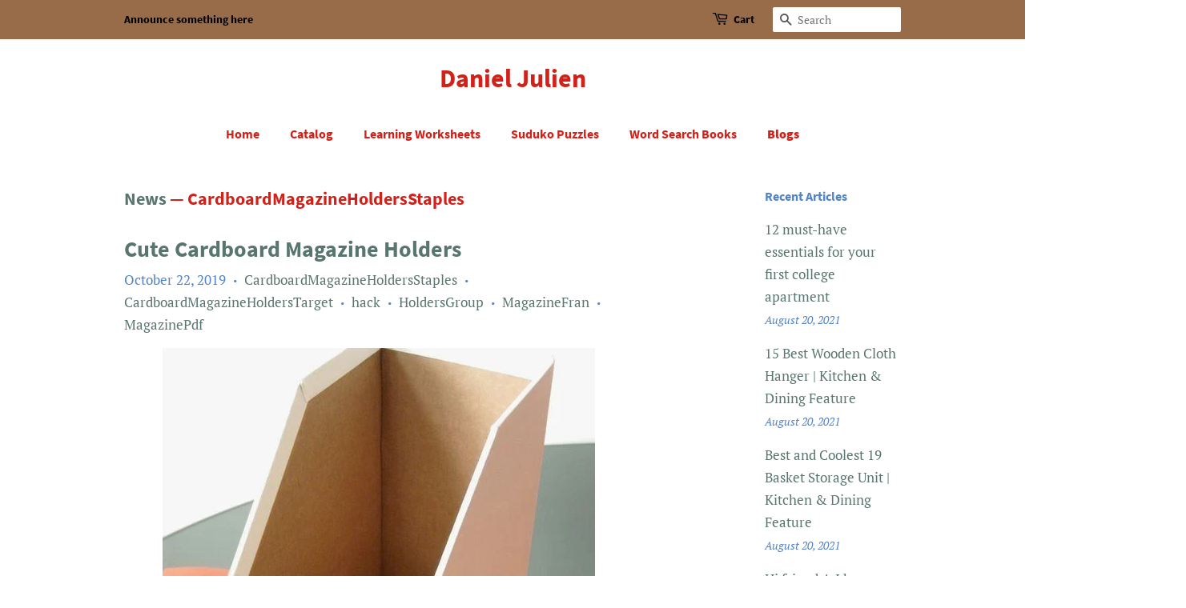

--- FILE ---
content_type: text/html; charset=utf-8
request_url: https://danieljulien.com/blogs/news/tagged/cardboardmagazineholdersstaples
body_size: 27061
content:
<!doctype html>
<html class="no-js">
<head>

  <!-- Basic page needs ================================================== -->
  <meta charset="utf-8">
  <meta http-equiv="X-UA-Compatible" content="IE=edge,chrome=1">

  

  <!-- Title and description ================================================== -->
  <title>
  News &ndash; Tagged &quot;CardboardMagazineHoldersStaples&quot; &ndash; Daniel Julien
  </title>

  

  <!-- Social meta ================================================== -->
  <!-- /snippets/social-meta-tags.liquid -->




<meta property="og:site_name" content="Daniel Julien">
<meta property="og:url" content="https://danieljulien.com/blogs/news/tagged/cardboardmagazineholdersstaples">
<meta property="og:title" content="News">
<meta property="og:type" content="website">
<meta property="og:description" content="Daniel Julien">





<meta name="twitter:card" content="summary_large_image">
<meta name="twitter:title" content="News">
<meta name="twitter:description" content="Daniel Julien">


  <!-- Helpers ================================================== -->
  <link rel="canonical" href="https://danieljulien.com/blogs/news/tagged/cardboardmagazineholdersstaples">
  <meta name="viewport" content="width=device-width,initial-scale=1">
  <meta name="theme-color" content="#59756f">

  <!-- CSS ================================================== -->
  <link href="//danieljulien.com/cdn/shop/t/2/assets/timber.scss.css?v=122501780484538008301656106927" rel="stylesheet" type="text/css" media="all" />
  <link href="//danieljulien.com/cdn/shop/t/2/assets/theme.scss.css?v=104236889629586528081656106926" rel="stylesheet" type="text/css" media="all" />

  <script>
    window.theme = window.theme || {};

    var theme = {
      strings: {
        addToCart: "Add to Cart",
        soldOut: "Sold Out",
        unavailable: "Unavailable",
        zoomClose: "Close (Esc)",
        zoomPrev: "Previous (Left arrow key)",
        zoomNext: "Next (Right arrow key)",
        addressError: "Error looking up that address",
        addressNoResults: "No results for that address",
        addressQueryLimit: "You have exceeded the Google API usage limit. Consider upgrading to a \u003ca href=\"https:\/\/developers.google.com\/maps\/premium\/usage-limits\"\u003ePremium Plan\u003c\/a\u003e.",
        authError: "There was a problem authenticating your Google Maps API Key."
      },
      settings: {
        // Adding some settings to allow the editor to update correctly when they are changed
        enableWideLayout: false,
        typeAccentTransform: false,
        typeAccentSpacing: false,
        baseFontSize: '17px',
        headerBaseFontSize: '32px',
        accentFontSize: '16px'
      },
      variables: {
        mediaQueryMedium: 'screen and (max-width: 768px)',
        bpSmall: false
      },
      moneyFormat: "${{amount}}"
    }

    document.documentElement.className = document.documentElement.className.replace('no-js', 'supports-js');
  </script>

  <!-- Header hook for plugins ================================================== -->
  <script>window.performance && window.performance.mark && window.performance.mark('shopify.content_for_header.start');</script><meta id="shopify-digital-wallet" name="shopify-digital-wallet" content="/7089815623/digital_wallets/dialog">
<link rel="alternate" type="application/atom+xml" title="Feed" href="/blogs/news/tagged/cardboardmagazineholdersstaples.atom" />
<script async="async" src="/checkouts/internal/preloads.js?locale=en-US"></script>
<script id="shopify-features" type="application/json">{"accessToken":"ee9c50e5feb491e516ab67d53c6554ea","betas":["rich-media-storefront-analytics"],"domain":"danieljulien.com","predictiveSearch":true,"shopId":7089815623,"locale":"en"}</script>
<script>var Shopify = Shopify || {};
Shopify.shop = "daniel-julien.myshopify.com";
Shopify.locale = "en";
Shopify.currency = {"active":"USD","rate":"1.0"};
Shopify.country = "US";
Shopify.theme = {"name":"Minimal","id":82608980039,"schema_name":"Minimal","schema_version":"11.7.18","theme_store_id":380,"role":"main"};
Shopify.theme.handle = "null";
Shopify.theme.style = {"id":null,"handle":null};
Shopify.cdnHost = "danieljulien.com/cdn";
Shopify.routes = Shopify.routes || {};
Shopify.routes.root = "/";</script>
<script type="module">!function(o){(o.Shopify=o.Shopify||{}).modules=!0}(window);</script>
<script>!function(o){function n(){var o=[];function n(){o.push(Array.prototype.slice.apply(arguments))}return n.q=o,n}var t=o.Shopify=o.Shopify||{};t.loadFeatures=n(),t.autoloadFeatures=n()}(window);</script>
<script id="shop-js-analytics" type="application/json">{"pageType":"blog"}</script>
<script defer="defer" async type="module" src="//danieljulien.com/cdn/shopifycloud/shop-js/modules/v2/client.init-shop-cart-sync_C5BV16lS.en.esm.js"></script>
<script defer="defer" async type="module" src="//danieljulien.com/cdn/shopifycloud/shop-js/modules/v2/chunk.common_CygWptCX.esm.js"></script>
<script type="module">
  await import("//danieljulien.com/cdn/shopifycloud/shop-js/modules/v2/client.init-shop-cart-sync_C5BV16lS.en.esm.js");
await import("//danieljulien.com/cdn/shopifycloud/shop-js/modules/v2/chunk.common_CygWptCX.esm.js");

  window.Shopify.SignInWithShop?.initShopCartSync?.({"fedCMEnabled":true,"windoidEnabled":true});

</script>
<script id="__st">var __st={"a":7089815623,"offset":-18000,"reqid":"b37d4820-1744-4883-a62b-3837bfe0a6ec-1768611818","pageurl":"danieljulien.com\/blogs\/news\/tagged\/cardboardmagazineholdersstaples","s":"blogs-25291292743","u":"885567181279","p":"blog","rtyp":"blog","rid":25291292743};</script>
<script>window.ShopifyPaypalV4VisibilityTracking = true;</script>
<script id="captcha-bootstrap">!function(){'use strict';const t='contact',e='account',n='new_comment',o=[[t,t],['blogs',n],['comments',n],[t,'customer']],c=[[e,'customer_login'],[e,'guest_login'],[e,'recover_customer_password'],[e,'create_customer']],r=t=>t.map((([t,e])=>`form[action*='/${t}']:not([data-nocaptcha='true']) input[name='form_type'][value='${e}']`)).join(','),a=t=>()=>t?[...document.querySelectorAll(t)].map((t=>t.form)):[];function s(){const t=[...o],e=r(t);return a(e)}const i='password',u='form_key',d=['recaptcha-v3-token','g-recaptcha-response','h-captcha-response',i],f=()=>{try{return window.sessionStorage}catch{return}},m='__shopify_v',_=t=>t.elements[u];function p(t,e,n=!1){try{const o=window.sessionStorage,c=JSON.parse(o.getItem(e)),{data:r}=function(t){const{data:e,action:n}=t;return t[m]||n?{data:e,action:n}:{data:t,action:n}}(c);for(const[e,n]of Object.entries(r))t.elements[e]&&(t.elements[e].value=n);n&&o.removeItem(e)}catch(o){console.error('form repopulation failed',{error:o})}}const l='form_type',E='cptcha';function T(t){t.dataset[E]=!0}const w=window,h=w.document,L='Shopify',v='ce_forms',y='captcha';let A=!1;((t,e)=>{const n=(g='f06e6c50-85a8-45c8-87d0-21a2b65856fe',I='https://cdn.shopify.com/shopifycloud/storefront-forms-hcaptcha/ce_storefront_forms_captcha_hcaptcha.v1.5.2.iife.js',D={infoText:'Protected by hCaptcha',privacyText:'Privacy',termsText:'Terms'},(t,e,n)=>{const o=w[L][v],c=o.bindForm;if(c)return c(t,g,e,D).then(n);var r;o.q.push([[t,g,e,D],n]),r=I,A||(h.body.append(Object.assign(h.createElement('script'),{id:'captcha-provider',async:!0,src:r})),A=!0)});var g,I,D;w[L]=w[L]||{},w[L][v]=w[L][v]||{},w[L][v].q=[],w[L][y]=w[L][y]||{},w[L][y].protect=function(t,e){n(t,void 0,e),T(t)},Object.freeze(w[L][y]),function(t,e,n,w,h,L){const[v,y,A,g]=function(t,e,n){const i=e?o:[],u=t?c:[],d=[...i,...u],f=r(d),m=r(i),_=r(d.filter((([t,e])=>n.includes(e))));return[a(f),a(m),a(_),s()]}(w,h,L),I=t=>{const e=t.target;return e instanceof HTMLFormElement?e:e&&e.form},D=t=>v().includes(t);t.addEventListener('submit',(t=>{const e=I(t);if(!e)return;const n=D(e)&&!e.dataset.hcaptchaBound&&!e.dataset.recaptchaBound,o=_(e),c=g().includes(e)&&(!o||!o.value);(n||c)&&t.preventDefault(),c&&!n&&(function(t){try{if(!f())return;!function(t){const e=f();if(!e)return;const n=_(t);if(!n)return;const o=n.value;o&&e.removeItem(o)}(t);const e=Array.from(Array(32),(()=>Math.random().toString(36)[2])).join('');!function(t,e){_(t)||t.append(Object.assign(document.createElement('input'),{type:'hidden',name:u})),t.elements[u].value=e}(t,e),function(t,e){const n=f();if(!n)return;const o=[...t.querySelectorAll(`input[type='${i}']`)].map((({name:t})=>t)),c=[...d,...o],r={};for(const[a,s]of new FormData(t).entries())c.includes(a)||(r[a]=s);n.setItem(e,JSON.stringify({[m]:1,action:t.action,data:r}))}(t,e)}catch(e){console.error('failed to persist form',e)}}(e),e.submit())}));const S=(t,e)=>{t&&!t.dataset[E]&&(n(t,e.some((e=>e===t))),T(t))};for(const o of['focusin','change'])t.addEventListener(o,(t=>{const e=I(t);D(e)&&S(e,y())}));const B=e.get('form_key'),M=e.get(l),P=B&&M;t.addEventListener('DOMContentLoaded',(()=>{const t=y();if(P)for(const e of t)e.elements[l].value===M&&p(e,B);[...new Set([...A(),...v().filter((t=>'true'===t.dataset.shopifyCaptcha))])].forEach((e=>S(e,t)))}))}(h,new URLSearchParams(w.location.search),n,t,e,['guest_login'])})(!0,!0)}();</script>
<script integrity="sha256-4kQ18oKyAcykRKYeNunJcIwy7WH5gtpwJnB7kiuLZ1E=" data-source-attribution="shopify.loadfeatures" defer="defer" src="//danieljulien.com/cdn/shopifycloud/storefront/assets/storefront/load_feature-a0a9edcb.js" crossorigin="anonymous"></script>
<script data-source-attribution="shopify.dynamic_checkout.dynamic.init">var Shopify=Shopify||{};Shopify.PaymentButton=Shopify.PaymentButton||{isStorefrontPortableWallets:!0,init:function(){window.Shopify.PaymentButton.init=function(){};var t=document.createElement("script");t.src="https://danieljulien.com/cdn/shopifycloud/portable-wallets/latest/portable-wallets.en.js",t.type="module",document.head.appendChild(t)}};
</script>
<script data-source-attribution="shopify.dynamic_checkout.buyer_consent">
  function portableWalletsHideBuyerConsent(e){var t=document.getElementById("shopify-buyer-consent"),n=document.getElementById("shopify-subscription-policy-button");t&&n&&(t.classList.add("hidden"),t.setAttribute("aria-hidden","true"),n.removeEventListener("click",e))}function portableWalletsShowBuyerConsent(e){var t=document.getElementById("shopify-buyer-consent"),n=document.getElementById("shopify-subscription-policy-button");t&&n&&(t.classList.remove("hidden"),t.removeAttribute("aria-hidden"),n.addEventListener("click",e))}window.Shopify?.PaymentButton&&(window.Shopify.PaymentButton.hideBuyerConsent=portableWalletsHideBuyerConsent,window.Shopify.PaymentButton.showBuyerConsent=portableWalletsShowBuyerConsent);
</script>
<script data-source-attribution="shopify.dynamic_checkout.cart.bootstrap">document.addEventListener("DOMContentLoaded",(function(){function t(){return document.querySelector("shopify-accelerated-checkout-cart, shopify-accelerated-checkout")}if(t())Shopify.PaymentButton.init();else{new MutationObserver((function(e,n){t()&&(Shopify.PaymentButton.init(),n.disconnect())})).observe(document.body,{childList:!0,subtree:!0})}}));
</script>

<script>window.performance && window.performance.mark && window.performance.mark('shopify.content_for_header.end');</script>

  <script src="//danieljulien.com/cdn/shop/t/2/assets/jquery-2.2.3.min.js?v=58211863146907186831591462826" type="text/javascript"></script>

  <script src="//danieljulien.com/cdn/shop/t/2/assets/lazysizes.min.js?v=155223123402716617051591462827" async="async"></script>

  
  
  <meta name="p:domain_verify" content="0a45dfcae290f2043fd62f5e65a28d77"/>

<link href="https://monorail-edge.shopifysvc.com" rel="dns-prefetch">
<script>(function(){if ("sendBeacon" in navigator && "performance" in window) {try {var session_token_from_headers = performance.getEntriesByType('navigation')[0].serverTiming.find(x => x.name == '_s').description;} catch {var session_token_from_headers = undefined;}var session_cookie_matches = document.cookie.match(/_shopify_s=([^;]*)/);var session_token_from_cookie = session_cookie_matches && session_cookie_matches.length === 2 ? session_cookie_matches[1] : "";var session_token = session_token_from_headers || session_token_from_cookie || "";function handle_abandonment_event(e) {var entries = performance.getEntries().filter(function(entry) {return /monorail-edge.shopifysvc.com/.test(entry.name);});if (!window.abandonment_tracked && entries.length === 0) {window.abandonment_tracked = true;var currentMs = Date.now();var navigation_start = performance.timing.navigationStart;var payload = {shop_id: 7089815623,url: window.location.href,navigation_start,duration: currentMs - navigation_start,session_token,page_type: "blog"};window.navigator.sendBeacon("https://monorail-edge.shopifysvc.com/v1/produce", JSON.stringify({schema_id: "online_store_buyer_site_abandonment/1.1",payload: payload,metadata: {event_created_at_ms: currentMs,event_sent_at_ms: currentMs}}));}}window.addEventListener('pagehide', handle_abandonment_event);}}());</script>
<script id="web-pixels-manager-setup">(function e(e,d,r,n,o){if(void 0===o&&(o={}),!Boolean(null===(a=null===(i=window.Shopify)||void 0===i?void 0:i.analytics)||void 0===a?void 0:a.replayQueue)){var i,a;window.Shopify=window.Shopify||{};var t=window.Shopify;t.analytics=t.analytics||{};var s=t.analytics;s.replayQueue=[],s.publish=function(e,d,r){return s.replayQueue.push([e,d,r]),!0};try{self.performance.mark("wpm:start")}catch(e){}var l=function(){var e={modern:/Edge?\/(1{2}[4-9]|1[2-9]\d|[2-9]\d{2}|\d{4,})\.\d+(\.\d+|)|Firefox\/(1{2}[4-9]|1[2-9]\d|[2-9]\d{2}|\d{4,})\.\d+(\.\d+|)|Chrom(ium|e)\/(9{2}|\d{3,})\.\d+(\.\d+|)|(Maci|X1{2}).+ Version\/(15\.\d+|(1[6-9]|[2-9]\d|\d{3,})\.\d+)([,.]\d+|)( \(\w+\)|)( Mobile\/\w+|) Safari\/|Chrome.+OPR\/(9{2}|\d{3,})\.\d+\.\d+|(CPU[ +]OS|iPhone[ +]OS|CPU[ +]iPhone|CPU IPhone OS|CPU iPad OS)[ +]+(15[._]\d+|(1[6-9]|[2-9]\d|\d{3,})[._]\d+)([._]\d+|)|Android:?[ /-](13[3-9]|1[4-9]\d|[2-9]\d{2}|\d{4,})(\.\d+|)(\.\d+|)|Android.+Firefox\/(13[5-9]|1[4-9]\d|[2-9]\d{2}|\d{4,})\.\d+(\.\d+|)|Android.+Chrom(ium|e)\/(13[3-9]|1[4-9]\d|[2-9]\d{2}|\d{4,})\.\d+(\.\d+|)|SamsungBrowser\/([2-9]\d|\d{3,})\.\d+/,legacy:/Edge?\/(1[6-9]|[2-9]\d|\d{3,})\.\d+(\.\d+|)|Firefox\/(5[4-9]|[6-9]\d|\d{3,})\.\d+(\.\d+|)|Chrom(ium|e)\/(5[1-9]|[6-9]\d|\d{3,})\.\d+(\.\d+|)([\d.]+$|.*Safari\/(?![\d.]+ Edge\/[\d.]+$))|(Maci|X1{2}).+ Version\/(10\.\d+|(1[1-9]|[2-9]\d|\d{3,})\.\d+)([,.]\d+|)( \(\w+\)|)( Mobile\/\w+|) Safari\/|Chrome.+OPR\/(3[89]|[4-9]\d|\d{3,})\.\d+\.\d+|(CPU[ +]OS|iPhone[ +]OS|CPU[ +]iPhone|CPU IPhone OS|CPU iPad OS)[ +]+(10[._]\d+|(1[1-9]|[2-9]\d|\d{3,})[._]\d+)([._]\d+|)|Android:?[ /-](13[3-9]|1[4-9]\d|[2-9]\d{2}|\d{4,})(\.\d+|)(\.\d+|)|Mobile Safari.+OPR\/([89]\d|\d{3,})\.\d+\.\d+|Android.+Firefox\/(13[5-9]|1[4-9]\d|[2-9]\d{2}|\d{4,})\.\d+(\.\d+|)|Android.+Chrom(ium|e)\/(13[3-9]|1[4-9]\d|[2-9]\d{2}|\d{4,})\.\d+(\.\d+|)|Android.+(UC? ?Browser|UCWEB|U3)[ /]?(15\.([5-9]|\d{2,})|(1[6-9]|[2-9]\d|\d{3,})\.\d+)\.\d+|SamsungBrowser\/(5\.\d+|([6-9]|\d{2,})\.\d+)|Android.+MQ{2}Browser\/(14(\.(9|\d{2,})|)|(1[5-9]|[2-9]\d|\d{3,})(\.\d+|))(\.\d+|)|K[Aa][Ii]OS\/(3\.\d+|([4-9]|\d{2,})\.\d+)(\.\d+|)/},d=e.modern,r=e.legacy,n=navigator.userAgent;return n.match(d)?"modern":n.match(r)?"legacy":"unknown"}(),u="modern"===l?"modern":"legacy",c=(null!=n?n:{modern:"",legacy:""})[u],f=function(e){return[e.baseUrl,"/wpm","/b",e.hashVersion,"modern"===e.buildTarget?"m":"l",".js"].join("")}({baseUrl:d,hashVersion:r,buildTarget:u}),m=function(e){var d=e.version,r=e.bundleTarget,n=e.surface,o=e.pageUrl,i=e.monorailEndpoint;return{emit:function(e){var a=e.status,t=e.errorMsg,s=(new Date).getTime(),l=JSON.stringify({metadata:{event_sent_at_ms:s},events:[{schema_id:"web_pixels_manager_load/3.1",payload:{version:d,bundle_target:r,page_url:o,status:a,surface:n,error_msg:t},metadata:{event_created_at_ms:s}}]});if(!i)return console&&console.warn&&console.warn("[Web Pixels Manager] No Monorail endpoint provided, skipping logging."),!1;try{return self.navigator.sendBeacon.bind(self.navigator)(i,l)}catch(e){}var u=new XMLHttpRequest;try{return u.open("POST",i,!0),u.setRequestHeader("Content-Type","text/plain"),u.send(l),!0}catch(e){return console&&console.warn&&console.warn("[Web Pixels Manager] Got an unhandled error while logging to Monorail."),!1}}}}({version:r,bundleTarget:l,surface:e.surface,pageUrl:self.location.href,monorailEndpoint:e.monorailEndpoint});try{o.browserTarget=l,function(e){var d=e.src,r=e.async,n=void 0===r||r,o=e.onload,i=e.onerror,a=e.sri,t=e.scriptDataAttributes,s=void 0===t?{}:t,l=document.createElement("script"),u=document.querySelector("head"),c=document.querySelector("body");if(l.async=n,l.src=d,a&&(l.integrity=a,l.crossOrigin="anonymous"),s)for(var f in s)if(Object.prototype.hasOwnProperty.call(s,f))try{l.dataset[f]=s[f]}catch(e){}if(o&&l.addEventListener("load",o),i&&l.addEventListener("error",i),u)u.appendChild(l);else{if(!c)throw new Error("Did not find a head or body element to append the script");c.appendChild(l)}}({src:f,async:!0,onload:function(){if(!function(){var e,d;return Boolean(null===(d=null===(e=window.Shopify)||void 0===e?void 0:e.analytics)||void 0===d?void 0:d.initialized)}()){var d=window.webPixelsManager.init(e)||void 0;if(d){var r=window.Shopify.analytics;r.replayQueue.forEach((function(e){var r=e[0],n=e[1],o=e[2];d.publishCustomEvent(r,n,o)})),r.replayQueue=[],r.publish=d.publishCustomEvent,r.visitor=d.visitor,r.initialized=!0}}},onerror:function(){return m.emit({status:"failed",errorMsg:"".concat(f," has failed to load")})},sri:function(e){var d=/^sha384-[A-Za-z0-9+/=]+$/;return"string"==typeof e&&d.test(e)}(c)?c:"",scriptDataAttributes:o}),m.emit({status:"loading"})}catch(e){m.emit({status:"failed",errorMsg:(null==e?void 0:e.message)||"Unknown error"})}}})({shopId: 7089815623,storefrontBaseUrl: "https://danieljulien.com",extensionsBaseUrl: "https://extensions.shopifycdn.com/cdn/shopifycloud/web-pixels-manager",monorailEndpoint: "https://monorail-edge.shopifysvc.com/unstable/produce_batch",surface: "storefront-renderer",enabledBetaFlags: ["2dca8a86"],webPixelsConfigList: [{"id":"shopify-app-pixel","configuration":"{}","eventPayloadVersion":"v1","runtimeContext":"STRICT","scriptVersion":"0450","apiClientId":"shopify-pixel","type":"APP","privacyPurposes":["ANALYTICS","MARKETING"]},{"id":"shopify-custom-pixel","eventPayloadVersion":"v1","runtimeContext":"LAX","scriptVersion":"0450","apiClientId":"shopify-pixel","type":"CUSTOM","privacyPurposes":["ANALYTICS","MARKETING"]}],isMerchantRequest: false,initData: {"shop":{"name":"Daniel Julien","paymentSettings":{"currencyCode":"USD"},"myshopifyDomain":"daniel-julien.myshopify.com","countryCode":"US","storefrontUrl":"https:\/\/danieljulien.com"},"customer":null,"cart":null,"checkout":null,"productVariants":[],"purchasingCompany":null},},"https://danieljulien.com/cdn","fcfee988w5aeb613cpc8e4bc33m6693e112",{"modern":"","legacy":""},{"shopId":"7089815623","storefrontBaseUrl":"https:\/\/danieljulien.com","extensionBaseUrl":"https:\/\/extensions.shopifycdn.com\/cdn\/shopifycloud\/web-pixels-manager","surface":"storefront-renderer","enabledBetaFlags":"[\"2dca8a86\"]","isMerchantRequest":"false","hashVersion":"fcfee988w5aeb613cpc8e4bc33m6693e112","publish":"custom","events":"[[\"page_viewed\",{}]]"});</script><script>
  window.ShopifyAnalytics = window.ShopifyAnalytics || {};
  window.ShopifyAnalytics.meta = window.ShopifyAnalytics.meta || {};
  window.ShopifyAnalytics.meta.currency = 'USD';
  var meta = {"page":{"pageType":"blog","resourceType":"blog","resourceId":25291292743,"requestId":"b37d4820-1744-4883-a62b-3837bfe0a6ec-1768611818"}};
  for (var attr in meta) {
    window.ShopifyAnalytics.meta[attr] = meta[attr];
  }
</script>
<script class="analytics">
  (function () {
    var customDocumentWrite = function(content) {
      var jquery = null;

      if (window.jQuery) {
        jquery = window.jQuery;
      } else if (window.Checkout && window.Checkout.$) {
        jquery = window.Checkout.$;
      }

      if (jquery) {
        jquery('body').append(content);
      }
    };

    var hasLoggedConversion = function(token) {
      if (token) {
        return document.cookie.indexOf('loggedConversion=' + token) !== -1;
      }
      return false;
    }

    var setCookieIfConversion = function(token) {
      if (token) {
        var twoMonthsFromNow = new Date(Date.now());
        twoMonthsFromNow.setMonth(twoMonthsFromNow.getMonth() + 2);

        document.cookie = 'loggedConversion=' + token + '; expires=' + twoMonthsFromNow;
      }
    }

    var trekkie = window.ShopifyAnalytics.lib = window.trekkie = window.trekkie || [];
    if (trekkie.integrations) {
      return;
    }
    trekkie.methods = [
      'identify',
      'page',
      'ready',
      'track',
      'trackForm',
      'trackLink'
    ];
    trekkie.factory = function(method) {
      return function() {
        var args = Array.prototype.slice.call(arguments);
        args.unshift(method);
        trekkie.push(args);
        return trekkie;
      };
    };
    for (var i = 0; i < trekkie.methods.length; i++) {
      var key = trekkie.methods[i];
      trekkie[key] = trekkie.factory(key);
    }
    trekkie.load = function(config) {
      trekkie.config = config || {};
      trekkie.config.initialDocumentCookie = document.cookie;
      var first = document.getElementsByTagName('script')[0];
      var script = document.createElement('script');
      script.type = 'text/javascript';
      script.onerror = function(e) {
        var scriptFallback = document.createElement('script');
        scriptFallback.type = 'text/javascript';
        scriptFallback.onerror = function(error) {
                var Monorail = {
      produce: function produce(monorailDomain, schemaId, payload) {
        var currentMs = new Date().getTime();
        var event = {
          schema_id: schemaId,
          payload: payload,
          metadata: {
            event_created_at_ms: currentMs,
            event_sent_at_ms: currentMs
          }
        };
        return Monorail.sendRequest("https://" + monorailDomain + "/v1/produce", JSON.stringify(event));
      },
      sendRequest: function sendRequest(endpointUrl, payload) {
        // Try the sendBeacon API
        if (window && window.navigator && typeof window.navigator.sendBeacon === 'function' && typeof window.Blob === 'function' && !Monorail.isIos12()) {
          var blobData = new window.Blob([payload], {
            type: 'text/plain'
          });

          if (window.navigator.sendBeacon(endpointUrl, blobData)) {
            return true;
          } // sendBeacon was not successful

        } // XHR beacon

        var xhr = new XMLHttpRequest();

        try {
          xhr.open('POST', endpointUrl);
          xhr.setRequestHeader('Content-Type', 'text/plain');
          xhr.send(payload);
        } catch (e) {
          console.log(e);
        }

        return false;
      },
      isIos12: function isIos12() {
        return window.navigator.userAgent.lastIndexOf('iPhone; CPU iPhone OS 12_') !== -1 || window.navigator.userAgent.lastIndexOf('iPad; CPU OS 12_') !== -1;
      }
    };
    Monorail.produce('monorail-edge.shopifysvc.com',
      'trekkie_storefront_load_errors/1.1',
      {shop_id: 7089815623,
      theme_id: 82608980039,
      app_name: "storefront",
      context_url: window.location.href,
      source_url: "//danieljulien.com/cdn/s/trekkie.storefront.cd680fe47e6c39ca5d5df5f0a32d569bc48c0f27.min.js"});

        };
        scriptFallback.async = true;
        scriptFallback.src = '//danieljulien.com/cdn/s/trekkie.storefront.cd680fe47e6c39ca5d5df5f0a32d569bc48c0f27.min.js';
        first.parentNode.insertBefore(scriptFallback, first);
      };
      script.async = true;
      script.src = '//danieljulien.com/cdn/s/trekkie.storefront.cd680fe47e6c39ca5d5df5f0a32d569bc48c0f27.min.js';
      first.parentNode.insertBefore(script, first);
    };
    trekkie.load(
      {"Trekkie":{"appName":"storefront","development":false,"defaultAttributes":{"shopId":7089815623,"isMerchantRequest":null,"themeId":82608980039,"themeCityHash":"16964890466726378021","contentLanguage":"en","currency":"USD","eventMetadataId":"8f606761-e2e0-4b71-b604-3888f51feec7"},"isServerSideCookieWritingEnabled":true,"monorailRegion":"shop_domain","enabledBetaFlags":["65f19447"]},"Session Attribution":{},"S2S":{"facebookCapiEnabled":false,"source":"trekkie-storefront-renderer","apiClientId":580111}}
    );

    var loaded = false;
    trekkie.ready(function() {
      if (loaded) return;
      loaded = true;

      window.ShopifyAnalytics.lib = window.trekkie;

      var originalDocumentWrite = document.write;
      document.write = customDocumentWrite;
      try { window.ShopifyAnalytics.merchantGoogleAnalytics.call(this); } catch(error) {};
      document.write = originalDocumentWrite;

      window.ShopifyAnalytics.lib.page(null,{"pageType":"blog","resourceType":"blog","resourceId":25291292743,"requestId":"b37d4820-1744-4883-a62b-3837bfe0a6ec-1768611818","shopifyEmitted":true});

      var match = window.location.pathname.match(/checkouts\/(.+)\/(thank_you|post_purchase)/)
      var token = match? match[1]: undefined;
      if (!hasLoggedConversion(token)) {
        setCookieIfConversion(token);
        
      }
    });


        var eventsListenerScript = document.createElement('script');
        eventsListenerScript.async = true;
        eventsListenerScript.src = "//danieljulien.com/cdn/shopifycloud/storefront/assets/shop_events_listener-3da45d37.js";
        document.getElementsByTagName('head')[0].appendChild(eventsListenerScript);

})();</script>
<script
  defer
  src="https://danieljulien.com/cdn/shopifycloud/perf-kit/shopify-perf-kit-3.0.4.min.js"
  data-application="storefront-renderer"
  data-shop-id="7089815623"
  data-render-region="gcp-us-central1"
  data-page-type="blog"
  data-theme-instance-id="82608980039"
  data-theme-name="Minimal"
  data-theme-version="11.7.18"
  data-monorail-region="shop_domain"
  data-resource-timing-sampling-rate="10"
  data-shs="true"
  data-shs-beacon="true"
  data-shs-export-with-fetch="true"
  data-shs-logs-sample-rate="1"
  data-shs-beacon-endpoint="https://danieljulien.com/api/collect"
></script>
</head>

<body id="news" class="template-blog">

  <div id="shopify-section-header" class="shopify-section"><style>
  .logo__image-wrapper {
    max-width: 60px;
  }
  /*================= If logo is above navigation ================== */
  
    .site-nav {
      
      margin-top: 30px;
    }

    
      .logo__image-wrapper {
        margin: 0 auto;
      }
    
  

  /*============ If logo is on the same line as navigation ============ */
  


  
</style>

<div data-section-id="header" data-section-type="header-section">
  <div class="header-bar">
    <div class="wrapper medium-down--hide">
      <div class="post-large--display-table">

        
          <div class="header-bar__left post-large--display-table-cell">

            

            

            
              <div class="header-bar__module header-bar__message">
                
                  Announce something here
                
              </div>
            

          </div>
        

        <div class="header-bar__right post-large--display-table-cell">

          

          <div class="header-bar__module">
            <span class="header-bar__sep" aria-hidden="true"></span>
            <a href="/cart" class="cart-page-link">
              <span class="icon icon-cart header-bar__cart-icon" aria-hidden="true"></span>
            </a>
          </div>

          <div class="header-bar__module">
            <a href="/cart" class="cart-page-link">
              Cart
              <span class="cart-count header-bar__cart-count hidden-count">0</span>
            </a>
          </div>

          
            
              <div class="header-bar__module header-bar__search">
                


  <form action="/search" method="get" class="header-bar__search-form clearfix" role="search">
    
    <button type="submit" class="btn btn--search icon-fallback-text header-bar__search-submit">
      <span class="icon icon-search" aria-hidden="true"></span>
      <span class="fallback-text">Search</span>
    </button>
    <input type="search" name="q" value="" aria-label="Search" class="header-bar__search-input" placeholder="Search">
  </form>


              </div>
            
          

        </div>
      </div>
    </div>

    <div class="wrapper post-large--hide announcement-bar--mobile">
      
        
          <span>Announce something here</span>
        
      
    </div>

    <div class="wrapper post-large--hide">
      
        <button type="button" class="mobile-nav-trigger" id="MobileNavTrigger" aria-controls="MobileNav" aria-expanded="false">
          <span class="icon icon-hamburger" aria-hidden="true"></span>
          Menu
        </button>
      
      <a href="/cart" class="cart-page-link mobile-cart-page-link">
        <span class="icon icon-cart header-bar__cart-icon" aria-hidden="true"></span>
        Cart <span class="cart-count hidden-count">0</span>
      </a>
    </div>
    <nav role="navigation">
  <ul id="MobileNav" class="mobile-nav post-large--hide">
    
      
        <li class="mobile-nav__link">
          <a
            href="/"
            class="mobile-nav"
            >
            Home
          </a>
        </li>
      
    
      
        <li class="mobile-nav__link">
          <a
            href="/collections/all"
            class="mobile-nav"
            >
            Catalog
          </a>
        </li>
      
    
      
        <li class="mobile-nav__link">
          <a
            href="/collections/learning-worksheets"
            class="mobile-nav"
            >
            Learning Worksheets
          </a>
        </li>
      
    
      
        <li class="mobile-nav__link">
          <a
            href="/collections/suduko-puzzles"
            class="mobile-nav"
            >
            Suduko Puzzles
          </a>
        </li>
      
    
      
        <li class="mobile-nav__link">
          <a
            href="/collections/word-search-books"
            class="mobile-nav"
            >
            Word Search Books
          </a>
        </li>
      
    
      
        <li class="mobile-nav__link">
          <a
            href="/blogs/news"
            class="mobile-nav"
            aria-current="page">
            Blogs
          </a>
        </li>
      
    

    

    <li class="mobile-nav__link">
      
        <div class="header-bar__module header-bar__search">
          


  <form action="/search" method="get" class="header-bar__search-form clearfix" role="search">
    
    <button type="submit" class="btn btn--search icon-fallback-text header-bar__search-submit">
      <span class="icon icon-search" aria-hidden="true"></span>
      <span class="fallback-text">Search</span>
    </button>
    <input type="search" name="q" value="" aria-label="Search" class="header-bar__search-input" placeholder="Search">
  </form>


        </div>
      
    </li>
  </ul>
</nav>

  </div>

  <header class="site-header" role="banner">
    <div class="wrapper">

      
        <div class="grid--full">
          <div class="grid__item">
            
              <div class="h1 site-header__logo" itemscope itemtype="http://schema.org/Organization">
            
              
                <a href="/" itemprop="url">Daniel Julien</a>
              
            
              </div>
            
          </div>
        </div>
        <div class="grid--full medium-down--hide">
          <div class="grid__item">
            
<nav>
  <ul class="site-nav" id="AccessibleNav">
    
      
        <li>
          <a
            href="/"
            class="site-nav__link"
            data-meganav-type="child"
            >
              Home
          </a>
        </li>
      
    
      
        <li>
          <a
            href="/collections/all"
            class="site-nav__link"
            data-meganav-type="child"
            >
              Catalog
          </a>
        </li>
      
    
      
        <li>
          <a
            href="/collections/learning-worksheets"
            class="site-nav__link"
            data-meganav-type="child"
            >
              Learning Worksheets
          </a>
        </li>
      
    
      
        <li>
          <a
            href="/collections/suduko-puzzles"
            class="site-nav__link"
            data-meganav-type="child"
            >
              Suduko Puzzles
          </a>
        </li>
      
    
      
        <li>
          <a
            href="/collections/word-search-books"
            class="site-nav__link"
            data-meganav-type="child"
            >
              Word Search Books
          </a>
        </li>
      
    
      
        <li class="site-nav--active">
          <a
            href="/blogs/news"
            class="site-nav__link"
            data-meganav-type="child"
            aria-current="page">
              Blogs
          </a>
        </li>
      
    
  </ul>
</nav>

          </div>
        </div>
      

    </div>
  </header>
</div>



</div>

  <main class="wrapper main-content" role="main">
    <div class="grid">
        <div class="grid__item">
          

<div id="shopify-section-blog-template" class="shopify-section">

<div class="grid">

  <div class="grid__item post-large--four-fifths">

    <div class="grid">
      <div class="grid__item post-large--ten-twelfths">

        
        <header class="section-header">
          <h1 class="section-header__title h3">
            
              <a href="/blogs/news" title="">News</a> &mdash; CardboardMagazineHoldersStaples
            
          </h1>
        </header>

        

          <h2><a href="/blogs/news/cute-cardboard-magazine-holders">Cute Cardboard Magazine Holders</a></h2>
          <p class="blog-date">
            <time datetime="2019-10-22T10:16:02Z">October 22, 2019</time>
            
            
              <span class="meta-sep">&#8226;</span>
              
                <a href="/blogs/news/tagged/cardboardmagazineholdersstaples">CardboardMagazineHoldersStaples</a> <span class="meta-sep">&#8226;</span> 
              
                <a href="/blogs/news/tagged/cardboardmagazineholderstarget">CardboardMagazineHoldersTarget</a> <span class="meta-sep">&#8226;</span> 
              
                <a href="/blogs/news/tagged/hack">hack</a> <span class="meta-sep">&#8226;</span> 
              
                <a href="/blogs/news/tagged/holdersgroup">HoldersGroup</a> <span class="meta-sep">&#8226;</span> 
              
                <a href="/blogs/news/tagged/magazinefran">MagazineFran</a> <span class="meta-sep">&#8226;</span> 
              
                <a href="/blogs/news/tagged/magazinepdf">MagazinePdf</a>
              
            
          </p>

          
          <div class="rte">
            
              
              
<style>
  

  #ArticleImage-blog-template--30550097991 {
    max-width: 540px;
    max-height: 720px;
  }
  #ArticleImageWrapper-blog-template--30550097991 {
    max-width: 540px;
  }
</style>

              <p>
                <div id="ArticleImageWrapper-blog-template--30550097991" class="article__image-wrapper supports-js">
                  <div style="padding-top:133.33333333333334%;">
                    <img id="ArticleImage-blog-template--30550097991"
                         class="article__image lazyload"
                         src="//danieljulien.com/cdn/shop/articles/4830_2951949187_300x300.jpg?v=1571753763"
                         data-src="//danieljulien.com/cdn/shop/articles/4830_2951949187_{width}x.jpg?v=1571753763"
                         data-widths="[90, 120, 150, 180, 360, 480, 600, 750, 940, 1080, 1296]"
                         data-aspectratio="0.75"
                         data-sizes="auto"
                         alt="Cute Cardboard Magazine Holders">
                  </div>
                </div>
              </p>

              <noscript>
                <p><a href="/blogs/news/cute-cardboard-magazine-holders" title=""><img src="//danieljulien.com/cdn/shop/articles/4830_2951949187_1024x1024.jpg?v=1571753763" alt="Cute Cardboard Magazine Holders" class="article__image" /></a></p>
              </noscript>
            
            
              <p>White Ikea FLUNS magazine file; This magazine file is easy to pull out, thanks to the hole in the high end. 100% recycled corrugated cardboard; Wipe clean with . Results 1 – 24 of 655 – Discover Magazine Holders on Amazon.com at a great price. Our Home Décor Accents category offers a great selection of Magazine . Amazon.com : IKEA Flyt Magazine file, Pack of 10, White : Office Products. . instructions Wipe clean with a dry cloth. Product description Corrugated cardboard . Results 1 – 16 of 960 – CAVEEN File Magazine Holder 5Pcs/Pack Cardboard Magazine Rack Files Folder Ultra-Modern Simple Style...</p>
            
          </div>

          <p><a href="/blogs/news/cute-cardboard-magazine-holders">Read more &rarr;</a></p>

          

        

        
      </div>
    </div>
  </div>

  <aside class="sidebar grid__item post-large--one-fifth">
    <h3 class="h4">Recent Articles</h3>

  <p>
    <a href="/blogs/news/12-must-have-essentials-for-your-first-college-apartment">12 must-have essentials for your first college apartment</a>
    <br>
    <time pubdate datetime="2021-08-20T19:26:02Z">
      <em class="text-light">August 20, 2021</em>
    </time>
  </p>

  <p>
    <a href="/blogs/news/15-best-wooden-cloth-hanger-kitchen-dining-feature">15 Best Wooden Cloth Hanger | Kitchen & Dining Feature</a>
    <br>
    <time pubdate datetime="2021-08-20T18:00:18Z">
      <em class="text-light">August 20, 2021</em>
    </time>
  </p>

  <p>
    <a href="/blogs/news/best-and-coolest-19-basket-storage-unit-kitchen-dining-feature">Best and Coolest 19 Basket Storage Unit | Kitchen & Dining Feature</a>
    <br>
    <time pubdate datetime="2021-08-20T14:31:07Z">
      <em class="text-light">August 20, 2021</em>
    </time>
  </p>

  <p>
    <a href="/blogs/news/[base64]">Hi friends!  I hope you’ve had an awesome week and are looking forward to the weekend.  It’s the last weekend before school starts!!  I really can’t believe how fast it’s gone!  We’ll be getting some pool time in and making sure we have everything...</a>
    <br>
    <time pubdate datetime="2021-08-20T12:32:03Z">
      <em class="text-light">August 20, 2021</em>
    </time>
  </p>

  <p>
    <a href="/blogs/news/you-may-have-heard-of-a-capsule-wardrobe-for-men-or-a-minimalist-wardrobe">You may have heard of a capsule wardrobe for men or a minimalist wardrobe</a>
    <br>
    <time pubdate datetime="2021-08-05T20:36:03Z">
      <em class="text-light">August 5, 2021</em>
    </time>
  </p>



  <h3 class="h4">Categories</h3>
  <ul>
    
      
      <li><a href="/blogs/news/tagged/001179881" title="Show articles tagged 001179881">001179881</a></li>
      
    
      
      <li><a href="/blogs/news/tagged/1" title="Show articles tagged 1">1</a></li>
      
    
      
      <li><a href="/blogs/news/tagged/10" title="Show articles tagged 10">10</a></li>
      
    
      
      <li><a href="/blogs/news/tagged/101" title="Show articles tagged 101">101</a></li>
      
    
      
      <li><a href="/blogs/news/tagged/103" title="Show articles tagged 103">103</a></li>
      
    
      
      <li><a href="/blogs/news/tagged/11" title="Show articles tagged 11">11</a></li>
      
    
      
      <li><a href="/blogs/news/tagged/1108" title="Show articles tagged 1108">1108</a></li>
      
    
      
      <li><a href="/blogs/news/tagged/111" title="Show articles tagged 111">111</a></li>
      
    
      
      <li><a href="/blogs/news/tagged/1184" title="Show articles tagged 1184">1184</a></li>
      
    
      
      <li><a href="/blogs/news/tagged/1184ybm" title="Show articles tagged 1184YBM">1184YBM</a></li>
      
    
      
      <li><a href="/blogs/news/tagged/12" title="Show articles tagged 12">12</a></li>
      
    
      
      <li><a href="/blogs/news/tagged/12goalsforthenewyear" title="Show articles tagged 12GoalsForTheNewYear">12GoalsForTheNewYear</a></li>
      
    
      
      <li><a href="/blogs/news/tagged/13" title="Show articles tagged 13">13</a></li>
      
    
      
      <li><a href="/blogs/news/tagged/14" title="Show articles tagged 14">14</a></li>
      
    
      
      <li><a href="/blogs/news/tagged/15" title="Show articles tagged 15">15</a></li>
      
    
      
      <li><a href="/blogs/news/tagged/156" title="Show articles tagged 156">156</a></li>
      
    
      
      <li><a href="/blogs/news/tagged/16" title="Show articles tagged 16">16</a></li>
      
    
      
      <li><a href="/blogs/news/tagged/17" title="Show articles tagged 17">17</a></li>
      
    
      
      <li><a href="/blogs/news/tagged/171" title="Show articles tagged 171">171</a></li>
      
    
      
      <li><a href="/blogs/news/tagged/177" title="Show articles tagged 177">177</a></li>
      
    
      
      <li><a href="/blogs/news/tagged/179b33043" title="Show articles tagged 179B33043">179B33043</a></li>
      
    
      
      <li><a href="/blogs/news/tagged/18" title="Show articles tagged 18">18</a></li>
      
    
      
      <li><a href="/blogs/news/tagged/19" title="Show articles tagged 19">19</a></li>
      
    
      
      <li><a href="/blogs/news/tagged/2" title="Show articles tagged 2">2</a></li>
      
    
      
      <li><a href="/blogs/news/tagged/20" title="Show articles tagged 20">20</a></li>
      
    
      
      <li><a href="/blogs/news/tagged/21" title="Show articles tagged 21">21</a></li>
      
    
      
      <li><a href="/blogs/news/tagged/22" title="Show articles tagged 22">22</a></li>
      
    
      
      <li><a href="/blogs/news/tagged/23" title="Show articles tagged 23">23</a></li>
      
    
      
      <li><a href="/blogs/news/tagged/24" title="Show articles tagged 24">24</a></li>
      
    
      
      <li><a href="/blogs/news/tagged/25" title="Show articles tagged 25">25</a></li>
      
    
      
      <li><a href="/blogs/news/tagged/252" title="Show articles tagged 252">252</a></li>
      
    
      
      <li><a href="/blogs/news/tagged/26" title="Show articles tagged 26">26</a></li>
      
    
      
      <li><a href="/blogs/news/tagged/27" title="Show articles tagged 27">27</a></li>
      
    
      
      <li><a href="/blogs/news/tagged/28" title="Show articles tagged 28">28</a></li>
      
    
      
      <li><a href="/blogs/news/tagged/29" title="Show articles tagged 29">29</a></li>
      
    
      
      <li><a href="/blogs/news/tagged/2doorcabinetwithmirror" title="Show articles tagged 2DoorCabinetWithMirror">2DoorCabinetWithMirror</a></li>
      
    
      
      <li><a href="/blogs/news/tagged/2doorcabinetwithshelves" title="Show articles tagged 2DoorCabinetWithShelves">2DoorCabinetWithShelves</a></li>
      
    
      
      <li><a href="/blogs/news/tagged/2doorcabinetwithwheels" title="Show articles tagged 2DoorCabinetWithWheels">2DoorCabinetWithWheels</a></li>
      
    
      
      <li><a href="/blogs/news/tagged/2doormetalcabinetwithshelves" title="Show articles tagged 2DoorMetalCabinetWithShelves">2DoorMetalCabinetWithShelves</a></li>
      
    
      
      <li><a href="/blogs/news/tagged/3" title="Show articles tagged 3">3</a></li>
      
    
      
      <li><a href="/blogs/news/tagged/30" title="Show articles tagged 30">30</a></li>
      
    
      
      <li><a href="/blogs/news/tagged/30deepstoragecabinet" title="Show articles tagged 30DeepStorageCabinet">30DeepStorageCabinet</a></li>
      
    
      
      <li><a href="/blogs/news/tagged/31" title="Show articles tagged 31">31</a></li>
      
    
      
      <li><a href="/blogs/news/tagged/311" title="Show articles tagged 311">311</a></li>
      
    
      
      <li><a href="/blogs/news/tagged/31169" title="Show articles tagged 31169">31169</a></li>
      
    
      
      <li><a href="/blogs/news/tagged/32" title="Show articles tagged 32">32</a></li>
      
    
      
      <li><a href="/blogs/news/tagged/33" title="Show articles tagged 33">33</a></li>
      
    
      
      <li><a href="/blogs/news/tagged/34" title="Show articles tagged 34">34</a></li>
      
    
      
      <li><a href="/blogs/news/tagged/35" title="Show articles tagged 35">35</a></li>
      
    
      
      <li><a href="/blogs/news/tagged/36" title="Show articles tagged 36">36</a></li>
      
    
      
      <li><a href="/blogs/news/tagged/37" title="Show articles tagged 37">37</a></li>
      
    
      
      <li><a href="/blogs/news/tagged/38" title="Show articles tagged 38">38</a></li>
      
    
      
      <li><a href="/blogs/news/tagged/384" title="Show articles tagged 384">384</a></li>
      
    
      
      <li><a href="/blogs/news/tagged/389" title="Show articles tagged 389">389</a></li>
      
    
      
      <li><a href="/blogs/news/tagged/39" title="Show articles tagged 39">39</a></li>
      
    
      
      <li><a href="/blogs/news/tagged/4" title="Show articles tagged 4">4</a></li>
      
    
      
      <li><a href="/blogs/news/tagged/40" title="Show articles tagged 40">40</a></li>
      
    
      
      <li><a href="/blogs/news/tagged/42" title="Show articles tagged 42">42</a></li>
      
    
      
      <li><a href="/blogs/news/tagged/42993833" title="Show articles tagged 42993833">42993833</a></li>
      
    
      
      <li><a href="/blogs/news/tagged/43" title="Show articles tagged 43">43</a></li>
      
    
      
      <li><a href="/blogs/news/tagged/44" title="Show articles tagged 44">44</a></li>
      
    
      
      <li><a href="/blogs/news/tagged/45" title="Show articles tagged 45">45</a></li>
      
    
      
      <li><a href="/blogs/news/tagged/46" title="Show articles tagged 46">46</a></li>
      
    
      
      <li><a href="/blogs/news/tagged/47" title="Show articles tagged 47">47</a></li>
      
    
      
      <li><a href="/blogs/news/tagged/48" title="Show articles tagged 48">48</a></li>
      
    
      
      <li><a href="/blogs/news/tagged/49" title="Show articles tagged 49">49</a></li>
      
    
      
      <li><a href="/blogs/news/tagged/5" title="Show articles tagged 5">5</a></li>
      
    
      
      <li><a href="/blogs/news/tagged/50" title="Show articles tagged 50">50</a></li>
      
    
      
      <li><a href="/blogs/news/tagged/5005" title="Show articles tagged 5005">5005</a></li>
      
    
      
      <li><a href="/blogs/news/tagged/505" title="Show articles tagged 505">505</a></li>
      
    
      
      <li><a href="/blogs/news/tagged/526" title="Show articles tagged 526">526</a></li>
      
    
      
      <li><a href="/blogs/news/tagged/55" title="Show articles tagged 55">55</a></li>
      
    
      
      <li><a href="/blogs/news/tagged/6" title="Show articles tagged 6">6</a></li>
      
    
      
      <li><a href="/blogs/news/tagged/60inchframedvanitymirror" title="Show articles tagged 60InchFramedVanityMirror">60InchFramedVanityMirror</a></li>
      
    
      
      <li><a href="/blogs/news/tagged/627" title="Show articles tagged 627">627</a></li>
      
    
      
      <li><a href="/blogs/news/tagged/63101" title="Show articles tagged 63101">63101</a></li>
      
    
      
      <li><a href="/blogs/news/tagged/671" title="Show articles tagged 671">671</a></li>
      
    
      
      <li><a href="/blogs/news/tagged/69" title="Show articles tagged 69">69</a></li>
      
    
      
      <li><a href="/blogs/news/tagged/69121" title="Show articles tagged 69121">69121</a></li>
      
    
      
      <li><a href="/blogs/news/tagged/7" title="Show articles tagged 7">7</a></li>
      
    
      
      <li><a href="/blogs/news/tagged/709" title="Show articles tagged 709">709</a></li>
      
    
      
      <li><a href="/blogs/news/tagged/7101" title="Show articles tagged 7101">7101</a></li>
      
    
      
      <li><a href="/blogs/news/tagged/75gallonfishtankstanddimensions" title="Show articles tagged 75GallonFishTankStandDimensions">75GallonFishTankStandDimensions</a></li>
      
    
      
      <li><a href="/blogs/news/tagged/75gallonfishtankstandforsale" title="Show articles tagged 75GallonFishTankStandForSale">75GallonFishTankStandForSale</a></li>
      
    
      
      <li><a href="/blogs/news/tagged/75gallonfishtankstandplans" title="Show articles tagged 75GallonFishTankStandPlans">75GallonFishTankStandPlans</a></li>
      
    
      
      <li><a href="/blogs/news/tagged/8" title="Show articles tagged 8">8</a></li>
      
    
      
      <li><a href="/blogs/news/tagged/8ftstepladderamazon" title="Show articles tagged 8FtStepLadderAmazon">8FtStepLadderAmazon</a></li>
      
    
      
      <li><a href="/blogs/news/tagged/8ftstepladderbestprice" title="Show articles tagged 8FtStepLadderBestPrice">8FtStepLadderBestPrice</a></li>
      
    
      
      <li><a href="/blogs/news/tagged/8ftstepladderharborfreight" title="Show articles tagged 8FtStepLadderHarborFreight">8FtStepLadderHarborFreight</a></li>
      
    
      
      <li><a href="/blogs/news/tagged/9" title="Show articles tagged 9">9</a></li>
      
    
      
      <li><a href="/blogs/news/tagged/900690" title="Show articles tagged 900690">900690</a></li>
      
    
      
      <li><a href="/blogs/news/tagged/95015" title="Show articles tagged 95015">95015</a></li>
      
    
      
      <li><a href="/blogs/news/tagged/aarainbow" title="Show articles tagged AARAINBOW">AARAINBOW</a></li>
      
    
      
      <li><a href="/blogs/news/tagged/abovethetoiletstorageikea" title="Show articles tagged AboveTheToiletStorageIkea">AboveTheToiletStorageIkea</a></li>
      
    
      
      <li><a href="/blogs/news/tagged/aboxa1max64bit" title="Show articles tagged ABoxA1Max64Bit">ABoxA1Max64Bit</a></li>
      
    
      
      <li><a href="/blogs/news/tagged/aboxspelsberg100" title="Show articles tagged ABoxSpelsberg100">ABoxSpelsberg100</a></li>
      
    
      
      <li><a href="/blogs/news/tagged/accentwallideas" title="Show articles tagged AccentWallIdeas">AccentWallIdeas</a></li>
      
    
      
      <li><a href="/blogs/news/tagged/accessories" title="Show articles tagged Accessories">Accessories</a></li>
      
    
      
      <li><a href="/blogs/news/tagged/ad" title="Show articles tagged ad">ad</a></li>
      
    
      
      <li><a href="/blogs/news/tagged/ad10pcs" title="Show articles tagged ad10pcs">ad10pcs</a></li>
      
    
      
      <li><a href="/blogs/news/tagged/adassica" title="Show articles tagged adASSICA">adASSICA</a></li>
      
    
      
      <li><a href="/blogs/news/tagged/addvalue" title="Show articles tagged AddValue">AddValue</a></li>
      
    
      
      <li><a href="/blogs/news/tagged/adhangerworld" title="Show articles tagged adHangerworld">adHangerworld</a></li>
      
    
      
      <li><a href="/blogs/news/tagged/adheavy" title="Show articles tagged adHeavy">adHeavy</a></li>
      
    
      
      <li><a href="/blogs/news/tagged/adkoobay" title="Show articles tagged adKoobay">adKoobay</a></li>
      
    
      
      <li><a href="/blogs/news/tagged/adoorhangerwreath" title="Show articles tagged ADoorHangerWreath">ADoorHangerWreath</a></li>
      
    
      
      <li><a href="/blogs/news/tagged/adsize" title="Show articles tagged adSize">adSize</a></li>
      
    
      
      <li><a href="/blogs/news/tagged/adulting101" title="Show articles tagged Adulting101">Adulting101</a></li>
      
    
      
      <li><a href="/blogs/news/tagged/adultra" title="Show articles tagged adUltra">adUltra</a></li>
      
    
      
      <li><a href="/blogs/news/tagged/advice" title="Show articles tagged Advice">Advice</a></li>
      
    
      
      <li><a href="/blogs/news/tagged/advicefromamerica" title="Show articles tagged AdviceFromAmerica">AdviceFromAmerica</a></li>
      
    
      
      <li><a href="/blogs/news/tagged/afflink" title="Show articles tagged afflink">afflink</a></li>
      
    
      
      <li><a href="/blogs/news/tagged/affordableluxury" title="Show articles tagged affordableluxury">affordableluxury</a></li>
      
    
      
      <li><a href="/blogs/news/tagged/affordableweddingdress" title="Show articles tagged AffordableWeddingDress">AffordableWeddingDress</a></li>
      
    
      
      <li><a href="/blogs/news/tagged/aha" title="Show articles tagged Aha">Aha</a></li>
      
    
      
      <li><a href="/blogs/news/tagged/ahdecor" title="Show articles tagged AHDECOR">AHDECOR</a></li>
      
    
      
      <li><a href="/blogs/news/tagged/alldeals" title="Show articles tagged AllDeals">AllDeals</a></li>
      
    
      
      <li><a href="/blogs/news/tagged/allpostsoncollege" title="Show articles tagged AllPostsOnCollege">AllPostsOnCollege</a></li>
      
    
      
      <li><a href="/blogs/news/tagged/amadahomefurnishing" title="Show articles tagged AMADAHOMEFURNISHING">AMADAHOMEFURNISHING</a></li>
      
    
      
      <li><a href="/blogs/news/tagged/amazon" title="Show articles tagged Amazon">Amazon</a></li>
      
    
      
      <li><a href="/blogs/news/tagged/amazonbasics" title="Show articles tagged AmazonBasics">AmazonBasics</a></li>
      
    
      
      <li><a href="/blogs/news/tagged/amazondeals" title="Show articles tagged AmazonDeals">AmazonDeals</a></li>
      
    
      
      <li><a href="/blogs/news/tagged/amazonprimeday" title="Show articles tagged AmazonPrimeDay">AmazonPrimeDay</a></li>
      
    
      
      <li><a href="/blogs/news/tagged/amberhome" title="Show articles tagged AmberHome">AmberHome</a></li>
      
    
      
      <li><a href="/blogs/news/tagged/ambird" title="Show articles tagged AMBIRD">AMBIRD</a></li>
      
    
      
      <li><a href="/blogs/news/tagged/ameriwoodhomealtrawildwoodentrywayhalltreewithstoragebench" title="Show articles tagged AmeriwoodHomeAltraWildwoodEntrywayHallTreeWithStorageBench">AmeriwoodHomeAltraWildwoodEntrywayHallTreeWithStorageBench</a></li>
      
    
      
      <li><a href="/blogs/news/tagged/amerock" title="Show articles tagged Amerock">Amerock</a></li>
      
    
      
      <li><a href="/blogs/news/tagged/andcostacircuslinear" title="Show articles tagged AndCostaCircusLinear">AndCostaCircusLinear</a></li>
      
    
      
      <li><a href="/blogs/news/tagged/angla" title="Show articles tagged Angla">Angla</a></li>
      
    
      
      <li><a href="/blogs/news/tagged/animationtrails" title="Show articles tagged AnimationTrails">AnimationTrails</a></li>
      
    
      
      <li><a href="/blogs/news/tagged/antiquegametablesforsale" title="Show articles tagged AntiqueGameTablesForSale">AntiqueGameTablesForSale</a></li>
      
    
      
      <li><a href="/blogs/news/tagged/antiquegametablewithroulette" title="Show articles tagged AntiqueGameTableWithRoulette">AntiqueGameTableWithRoulette</a></li>
      
    
      
      <li><a href="/blogs/news/tagged/apartment" title="Show articles tagged apartment">apartment</a></li>
      
    
      
      <li><a href="/blogs/news/tagged/apartmentdecor" title="Show articles tagged apartmentdecor">apartmentdecor</a></li>
      
    
      
      <li><a href="/blogs/news/tagged/apartmentdecoratingideas" title="Show articles tagged ApartmentDecoratingIdeas">ApartmentDecoratingIdeas</a></li>
      
    
      
      <li><a href="/blogs/news/tagged/appliancereviews" title="Show articles tagged ApplianceReviews">ApplianceReviews</a></li>
      
    
      
      <li><a href="/blogs/news/tagged/architecture" title="Show articles tagged Architecture">Architecture</a></li>
      
    
      
      <li><a href="/blogs/news/tagged/aromatherapy" title="Show articles tagged aromatherapy">aromatherapy</a></li>
      
    
      
      <li><a href="/blogs/news/tagged/aroundthehouse" title="Show articles tagged AroundTheHouse">AroundTheHouse</a></li>
      
    
      
      <li><a href="/blogs/news/tagged/artchallenge" title="Show articles tagged artchallenge">artchallenge</a></li>
      
    
      
      <li><a href="/blogs/news/tagged/attractbuyers" title="Show articles tagged AttractBuyers">AttractBuyers</a></li>
      
    
      
      <li><a href="/blogs/news/tagged/augustoutfits" title="Show articles tagged AugustOutfits">AugustOutfits</a></li>
      
    
      
      <li><a href="/blogs/news/tagged/awesometaylormadegolfclubs" title="Show articles tagged AwesomeTaylorMadeGolfClubs">AwesomeTaylorMadeGolfClubs</a></li>
      
    
      
      <li><a href="/blogs/news/tagged/aye" title="Show articles tagged AYE">AYE</a></li>
      
    
      
      <li><a href="/blogs/news/tagged/azteca" title="Show articles tagged AZTECA">AZTECA</a></li>
      
    
      
      <li><a href="/blogs/news/tagged/baby" title="Show articles tagged Baby">Baby</a></li>
      
    
      
      <li><a href="/blogs/news/tagged/babyclosetorganizertarget" title="Show articles tagged BabyClosetOrganizerTarget">BabyClosetOrganizerTarget</a></li>
      
    
      
      <li><a href="/blogs/news/tagged/babyclothesclearance" title="Show articles tagged BabyClothesClearance">BabyClothesClearance</a></li>
      
    
      
      <li><a href="/blogs/news/tagged/babyclothesorganizer" title="Show articles tagged BabyClothesOrganizer">BabyClothesOrganizer</a></li>
      
    
      
      <li><a href="/blogs/news/tagged/babyclothesorganizertags" title="Show articles tagged BabyClothesOrganizerTags">BabyClothesOrganizerTags</a></li>
      
    
      
      <li><a href="/blogs/news/tagged/babyclothesorganizerwalmart" title="Show articles tagged BabyClothesOrganizerWalmart">BabyClothesOrganizerWalmart</a></li>
      
    
      
      <li><a href="/blogs/news/tagged/babygear" title="Show articles tagged BabyGear">BabyGear</a></li>
      
    
      
      <li><a href="/blogs/news/tagged/babyroomideas" title="Show articles tagged BabyRoomIdeas">BabyRoomIdeas</a></li>
      
    
      
      <li><a href="/blogs/news/tagged/babyroomorganization" title="Show articles tagged BabyRoomOrganization">BabyRoomOrganization</a></li>
      
    
      
      <li><a href="/blogs/news/tagged/badblogger" title="Show articles tagged badblogger">badblogger</a></li>
      
    
      
      <li><a href="/blogs/news/tagged/bagdispenserband" title="Show articles tagged BagDispenserBand">BagDispenserBand</a></li>
      
    
      
      <li><a href="/blogs/news/tagged/bamboo" title="Show articles tagged Bamboo">Bamboo</a></li>
      
    
      
      <li><a href="/blogs/news/tagged/bar" title="Show articles tagged Bar">Bar</a></li>
      
    
      
      <li><a href="/blogs/news/tagged/barbiefashion" title="Show articles tagged BarbieFashion">BarbieFashion</a></li>
      
    
      
      <li><a href="/blogs/news/tagged/barndoor" title="Show articles tagged barndoor">barndoor</a></li>
      
    
      
      <li><a href="/blogs/news/tagged/barndoordecor" title="Show articles tagged barndoordecor">barndoordecor</a></li>
      
    
      
      <li><a href="/blogs/news/tagged/barndoorwalldecorideas" title="Show articles tagged BarnDoorWallDecorIdeas">BarnDoorWallDecorIdeas</a></li>
      
    
      
      <li><a href="/blogs/news/tagged/basement" title="Show articles tagged basement">basement</a></li>
      
    
      
      <li><a href="/blogs/news/tagged/bathroom" title="Show articles tagged Bathroom">Bathroom</a></li>
      
    
      
      <li><a href="/blogs/news/tagged/bathroomaccessoriesd" title="Show articles tagged BathroomAccessoriesD">BathroomAccessoriesD</a></li>
      
    
      
      <li><a href="/blogs/news/tagged/bathroomaccessoriesmiami" title="Show articles tagged BathroomAccessoriesMiami">BathroomAccessoriesMiami</a></li>
      
    
      
      <li><a href="/blogs/news/tagged/bathroomaccessoriesshopsindubai" title="Show articles tagged BathroomAccessoriesShopsInDubai">BathroomAccessoriesShopsInDubai</a></li>
      
    
      
      <li><a href="/blogs/news/tagged/bathroomaccessoriesuk" title="Show articles tagged BathroomAccessoriesUk">BathroomAccessoriesUk</a></li>
      
    
      
      <li><a href="/blogs/news/tagged/bathroomcabinetorganizerideas" title="Show articles tagged BathroomCabinetOrganizerIdeas">BathroomCabinetOrganizerIdeas</a></li>
      
    
      
      <li><a href="/blogs/news/tagged/bathroomideas" title="Show articles tagged BathroomIdeas">BathroomIdeas</a></li>
      
    
      
      <li><a href="/blogs/news/tagged/bathroomlineup" title="Show articles tagged BathroomLineUp">BathroomLineUp</a></li>
      
    
      
      <li><a href="/blogs/news/tagged/bathroommakeover" title="Show articles tagged BathroomMakeover">BathroomMakeover</a></li>
      
    
      
      <li><a href="/blogs/news/tagged/bathroomremodel" title="Show articles tagged bathroomremodel">bathroomremodel</a></li>
      
    
      
      <li><a href="/blogs/news/tagged/bathroomrenovation" title="Show articles tagged BathroomRenovation">BathroomRenovation</a></li>
      
    
      
      <li><a href="/blogs/news/tagged/bathrooms" title="Show articles tagged bathrooms">bathrooms</a></li>
      
    
      
      <li><a href="/blogs/news/tagged/bathroomsimulator" title="Show articles tagged BathroomSimulator">BathroomSimulator</a></li>
      
    
      
      <li><a href="/blogs/news/tagged/bathroomstorage" title="Show articles tagged BathroomStorage">BathroomStorage</a></li>
      
    
      
      <li><a href="/blogs/news/tagged/bathroomtrends2019" title="Show articles tagged BathroomTrends2019">BathroomTrends2019</a></li>
      
    
      
      <li><a href="/blogs/news/tagged/bathroomvanityedisonnj" title="Show articles tagged BathroomVanityEdisonNj">BathroomVanityEdisonNj</a></li>
      
    
      
      <li><a href="/blogs/news/tagged/bathroomvanityunits" title="Show articles tagged BathroomVanityUnits">BathroomVanityUnits</a></li>
      
    
      
      <li><a href="/blogs/news/tagged/bathroomwallcladding" title="Show articles tagged BathroomWallCladding">BathroomWallCladding</a></li>
      
    
      
      <li><a href="/blogs/news/tagged/bathroomwallcovering" title="Show articles tagged BathroomWallCovering">BathroomWallCovering</a></li>
      
    
      
      <li><a href="/blogs/news/tagged/bbc" title="Show articles tagged bbc">bbc</a></li>
      
    
      
      <li><a href="/blogs/news/tagged/bdgeting" title="Show articles tagged Bdgeting">Bdgeting</a></li>
      
    
      
      <li><a href="/blogs/news/tagged/beachresortmakkum" title="Show articles tagged BeachResortMakkum">BeachResortMakkum</a></li>
      
    
      
      <li><a href="/blogs/news/tagged/beachtowelband" title="Show articles tagged BeachTowelBand">BeachTowelBand</a></li>
      
    
      
      <li><a href="/blogs/news/tagged/beachtowelpackaging" title="Show articles tagged BeachTowelPackaging">BeachTowelPackaging</a></li>
      
    
      
      <li><a href="/blogs/news/tagged/beachtoweltwist" title="Show articles tagged BeachTowelTwist">BeachTowelTwist</a></li>
      
    
      
      <li><a href="/blogs/news/tagged/beautifulhomes" title="Show articles tagged BeautifulHomes">BeautifulHomes</a></li>
      
    
      
      <li><a href="/blogs/news/tagged/beauty" title="Show articles tagged Beauty">Beauty</a></li>
      
    
      
      <li><a href="/blogs/news/tagged/beautytalk" title="Show articles tagged BeautyTalk">BeautyTalk</a></li>
      
    
      
      <li><a href="/blogs/news/tagged/beautytips" title="Show articles tagged BeautyTips">BeautyTips</a></li>
      
    
      
      <li><a href="/blogs/news/tagged/bed" title="Show articles tagged bed">bed</a></li>
      
    
      
      <li><a href="/blogs/news/tagged/bedroom" title="Show articles tagged bedroom">bedroom</a></li>
      
    
      
      <li><a href="/blogs/news/tagged/bedroomdecor" title="Show articles tagged bedroomdecor">bedroomdecor</a></li>
      
    
      
      <li><a href="/blogs/news/tagged/bedroomorganizationideas" title="Show articles tagged BedroomOrganizationIdeas">BedroomOrganizationIdeas</a></li>
      
    
      
      <li><a href="/blogs/news/tagged/bedroomplannerikea" title="Show articles tagged BedroomPlannerIkea">BedroomPlannerIkea</a></li>
      
    
      
      <li><a href="/blogs/news/tagged/bedroomplaylistr" title="Show articles tagged BedroomPlaylistR">BedroomPlaylistR</a></li>
      
    
      
      <li><a href="/blogs/news/tagged/bedrooms" title="Show articles tagged Bedrooms">Bedrooms</a></li>
      
    
      
      <li><a href="/blogs/news/tagged/bedstoragediy" title="Show articles tagged BedStorageDiy">BedStorageDiy</a></li>
      
    
      
      <li><a href="/blogs/news/tagged/bedwithunderbedstorage" title="Show articles tagged BedWithUnderbedStorage">BedWithUnderbedStorage</a></li>
      
    
      
      <li><a href="/blogs/news/tagged/bedwithunderbedstorageikea" title="Show articles tagged BedWithUnderbedStorageIkea">BedWithUnderbedStorageIkea</a></li>
      
    
      
      <li><a href="/blogs/news/tagged/before" title="Show articles tagged Before">Before</a></li>
      
    
      
      <li><a href="/blogs/news/tagged/beforeandafter" title="Show articles tagged BeforeAndAfter">BeforeAndAfter</a></li>
      
    
      
      <li><a href="/blogs/news/tagged/benchandcoathooks" title="Show articles tagged BenchAndCoatHooks">BenchAndCoatHooks</a></li>
      
    
      
      <li><a href="/blogs/news/tagged/benchandcoatrackcombo" title="Show articles tagged BenchAndCoatRackCombo">BenchAndCoatRackCombo</a></li>
      
    
      
      <li><a href="/blogs/news/tagged/benchmark" title="Show articles tagged Benchmark">Benchmark</a></li>
      
    
      
      <li><a href="/blogs/news/tagged/benchschuhefrauen" title="Show articles tagged BenchSchuheFrauen">BenchSchuheFrauen</a></li>
      
    
      
      <li><a href="/blogs/news/tagged/benjaminmoorepaintcolor" title="Show articles tagged BenjaminMoorePaintColor">BenjaminMoorePaintColor</a></li>
      
    
      
      <li><a href="/blogs/news/tagged/bepflanzen" title="Show articles tagged bepflanzen">bepflanzen</a></li>
      
    
      
      <li><a href="/blogs/news/tagged/bestglassfoodstoragecontainers" title="Show articles tagged BestGlassFoodStorageContainers">BestGlassFoodStorageContainers</a></li>
      
    
      
      <li><a href="/blogs/news/tagged/bestglassfoodstoragecontainersamazon" title="Show articles tagged BestGlassFoodStorageContainersAmazon">BestGlassFoodStorageContainersAmazon</a></li>
      
    
      
      <li><a href="/blogs/news/tagged/bestglassfoodstoragesets" title="Show articles tagged BestGlassFoodStorageSets">BestGlassFoodStorageSets</a></li>
      
    
      
      <li><a href="/blogs/news/tagged/bestmakeuporganizer2017" title="Show articles tagged BestMakeupOrganizer2017">BestMakeupOrganizer2017</a></li>
      
    
      
      <li><a href="/blogs/news/tagged/bestmakeuporganizerreddit" title="Show articles tagged BestMakeupOrganizerReddit">BestMakeupOrganizerReddit</a></li>
      
    
      
      <li><a href="/blogs/news/tagged/bestof" title="Show articles tagged BestOf">BestOf</a></li>
      
    
      
      <li><a href="/blogs/news/tagged/binderhaustechnik" title="Show articles tagged BinderHaustechnik">BinderHaustechnik</a></li>
      
    
      
      <li><a href="/blogs/news/tagged/binderoptik" title="Show articles tagged BinderOptik">BinderOptik</a></li>
      
    
      
      <li><a href="/blogs/news/tagged/bindersdeutsch" title="Show articles tagged BindersDeutsch">BindersDeutsch</a></li>
      
    
      
      <li><a href="/blogs/news/tagged/binwidthexcelhistogram" title="Show articles tagged BinWidthExcelHistogram">BinWidthExcelHistogram</a></li>
      
    
      
      <li><a href="/blogs/news/tagged/birdrockhome" title="Show articles tagged BirdRockHome">BirdRockHome</a></li>
      
    
      
      <li><a href="/blogs/news/tagged/blackleatherjacket" title="Show articles tagged BlackLeatherJacket">BlackLeatherJacket</a></li>
      
    
      
      <li><a href="/blogs/news/tagged/blackvelvethangersbulk" title="Show articles tagged BlackVelvetHangersBulk">BlackVelvetHangersBulk</a></li>
      
    
      
      <li><a href="/blogs/news/tagged/blades" title="Show articles tagged Blades">Blades</a></li>
      
    
      
      <li><a href="/blogs/news/tagged/blastfromthepast" title="Show articles tagged BlastFromThePast">BlastFromThePast</a></li>
      
    
      
      <li><a href="/blogs/news/tagged/blogposts" title="Show articles tagged BlogPosts">BlogPosts</a></li>
      
    
      
      <li><a href="/blogs/news/tagged/blueclubkiel" title="Show articles tagged BlueClubKiel">BlueClubKiel</a></li>
      
    
      
      <li><a href="/blogs/news/tagged/bluegraybathroomaccessories" title="Show articles tagged BlueGrayBathroomAccessories">BlueGrayBathroomAccessories</a></li>
      
    
      
      <li><a href="/blogs/news/tagged/bodyimage" title="Show articles tagged BodyImage">BodyImage</a></li>
      
    
      
      <li><a href="/blogs/news/tagged/bodypositivity" title="Show articles tagged BodyPositivity">BodyPositivity</a></li>
      
    
      
      <li><a href="/blogs/news/tagged/books" title="Show articles tagged Books">Books</a></li>
      
    
      
      <li><a href="/blogs/news/tagged/boots" title="Show articles tagged Boots">Boots</a></li>
      
    
      
      <li><a href="/blogs/news/tagged/box" title="Show articles tagged Box">Box</a></li>
      
    
      
      <li><a href="/blogs/news/tagged/boxonline" title="Show articles tagged BoxOnline">BoxOnline</a></li>
      
    
      
      <li><a href="/blogs/news/tagged/breadmachines" title="Show articles tagged BreadMachines">BreadMachines</a></li>
      
    
      
      <li><a href="/blogs/news/tagged/bricolage" title="Show articles tagged bricolage">bricolage</a></li>
      
    
      
      <li><a href="/blogs/news/tagged/bridalhanger" title="Show articles tagged bridalhanger">bridalhanger</a></li>
      
    
      
      <li><a href="/blogs/news/tagged/brightcreations" title="Show articles tagged BrightCreations">BrightCreations</a></li>
      
    
      
      <li><a href="/blogs/news/tagged/brightside" title="Show articles tagged brightside">brightside</a></li>
      
    
      
      <li><a href="/blogs/news/tagged/budgetfriendly" title="Show articles tagged BudgetFriendly">BudgetFriendly</a></li>
      
    
      
      <li><a href="/blogs/news/tagged/budgettravel" title="Show articles tagged BudgetTravel">BudgetTravel</a></li>
      
    
      
      <li><a href="/blogs/news/tagged/buildit" title="Show articles tagged buildit">buildit</a></li>
      
    
      
      <li><a href="/blogs/news/tagged/built" title="Show articles tagged Built">Built</a></li>
      
    
      
      <li><a href="/blogs/news/tagged/bulkcrapuninstaller" title="Show articles tagged BulkCrapUninstaller">BulkCrapUninstaller</a></li>
      
    
      
      <li><a href="/blogs/news/tagged/butikkelapagading" title="Show articles tagged butikkelapagading">butikkelapagading</a></li>
      
    
      
      <li><a href="/blogs/news/tagged/buyersbootcamp" title="Show articles tagged BuyersBootcamp">BuyersBootcamp</a></li>
      
    
      
      <li><a href="/blogs/news/tagged/cabanaclub" title="Show articles tagged CabanaClub">CabanaClub</a></li>
      
    
      
      <li><a href="/blogs/news/tagged/cabi" title="Show articles tagged CAbi">CAbi</a></li>
      
    
      
      <li><a href="/blogs/news/tagged/cabinet" title="Show articles tagged cabinet">cabinet</a></li>
      
    
      
      <li><a href="/blogs/news/tagged/cabinetdoorspicerackamazon" title="Show articles tagged CabinetDoorSpiceRackAmazon">CabinetDoorSpiceRackAmazon</a></li>
      
    
      
      <li><a href="/blogs/news/tagged/cabinetdoorspicerackdiy" title="Show articles tagged CabinetDoorSpiceRackDiy">CabinetDoorSpiceRackDiy</a></li>
      
    
      
      <li><a href="/blogs/news/tagged/cabinetdoorspicerackwood" title="Show articles tagged CabinetDoorSpiceRackWood">CabinetDoorSpiceRackWood</a></li>
      
    
      
      <li><a href="/blogs/news/tagged/cabinetlondon" title="Show articles tagged CabinetLondon">CabinetLondon</a></li>
      
    
      
      <li><a href="/blogs/news/tagged/cabinetorganizers" title="Show articles tagged CabinetOrganizers">CabinetOrganizers</a></li>
      
    
      
      <li><a href="/blogs/news/tagged/canisterpurgevalvegermany" title="Show articles tagged CanisterPurgeValveGermany">CanisterPurgeValveGermany</a></li>
      
    
      
      <li><a href="/blogs/news/tagged/canvasbusinessmodel" title="Show articles tagged CanvasBusinessModel">CanvasBusinessModel</a></li>
      
    
      
      <li><a href="/blogs/news/tagged/canvaslogin" title="Show articles tagged CanvasLogIn">CanvasLogIn</a></li>
      
    
      
      <li><a href="/blogs/news/tagged/canvasutwente" title="Show articles tagged CanvasUtwente">CanvasUtwente</a></li>
      
    
      
      <li><a href="/blogs/news/tagged/canvaswallart" title="Show articles tagged CanvasWallArt">CanvasWallArt</a></li>
      
    
      
      <li><a href="/blogs/news/tagged/cardboardboxes" title="Show articles tagged CardboardBoxes">CardboardBoxes</a></li>
      
    
      
      <li>CardboardMagazineHoldersStaples</li>
      
    
      
      <li><a href="/blogs/news/tagged/cardboardmagazineholderstarget" title="Show articles tagged CardboardMagazineHoldersTarget">CardboardMagazineHoldersTarget</a></li>
      
    
      
      <li><a href="/blogs/news/tagged/carrotez" title="Show articles tagged Carrotez">Carrotez</a></li>
      
    
      
      <li><a href="/blogs/news/tagged/cassandrarosas" title="Show articles tagged CassandraRosas">CassandraRosas</a></li>
      
    
      
      <li><a href="/blogs/news/tagged/casualstyle" title="Show articles tagged CasualStyle">CasualStyle</a></li>
      
    
      
      <li><a href="/blogs/news/tagged/caudblor" title="Show articles tagged Caudblor">Caudblor</a></li>
      
    
      
      <li><a href="/blogs/news/tagged/celebrityhomes" title="Show articles tagged CelebrityHomes">CelebrityHomes</a></li>
      
    
      
      <li><a href="/blogs/news/tagged/chairs" title="Show articles tagged chairs">chairs</a></li>
      
    
      
      <li><a href="/blogs/news/tagged/chairsbetween" title="Show articles tagged ChairsBetween">ChairsBetween</a></li>
      
    
      
      <li><a href="/blogs/news/tagged/chargingstationbebro" title="Show articles tagged ChargingStationBebro">ChargingStationBebro</a></li>
      
    
      
      <li><a href="/blogs/news/tagged/chargingstationsweden" title="Show articles tagged ChargingStationSweden">ChargingStationSweden</a></li>
      
    
      
      <li><a href="/blogs/news/tagged/cheapvelvethangersbulk" title="Show articles tagged CheapVelvetHangersBulk">CheapVelvetHangersBulk</a></li>
      
    
      
      <li><a href="/blogs/news/tagged/cheatsandcodes" title="Show articles tagged CheatsAndCodes">CheatsAndCodes</a></li>
      
    
      
      <li><a href="/blogs/news/tagged/cheatsforslimerancher" title="Show articles tagged CheatsForSlimeRancher">CheatsForSlimeRancher</a></li>
      
    
      
      <li><a href="/blogs/news/tagged/cheatsforsubnautica" title="Show articles tagged CheatsForSubnautica">CheatsForSubnautica</a></li>
      
    
      
      <li><a href="/blogs/news/tagged/chef" title="Show articles tagged Chef">Chef</a></li>
      
    
      
      <li><a href="/blogs/news/tagged/chefwave" title="Show articles tagged ChefWave">ChefWave</a></li>
      
    
      
      <li><a href="/blogs/news/tagged/chemicals" title="Show articles tagged Chemicals">Chemicals</a></li>
      
    
      
      <li><a href="/blogs/news/tagged/chestjournal" title="Show articles tagged ChestJournal">ChestJournal</a></li>
      
    
      
      <li><a href="/blogs/news/tagged/chestofdrawersuk" title="Show articles tagged ChestOfDrawersUk">ChestOfDrawersUk</a></li>
      
    
      
      <li><a href="/blogs/news/tagged/chestofinscriptions" title="Show articles tagged ChestOfInscriptions">ChestOfInscriptions</a></li>
      
    
      
      <li><a href="/blogs/news/tagged/chestoflegendaryshards" title="Show articles tagged ChestOfLegendaryShards">ChestOfLegendaryShards</a></li>
      
    
      
      <li><a href="/blogs/news/tagged/chestpainunitsindeutschland" title="Show articles tagged ChestPainUnitsInDeutschland">ChestPainUnitsInDeutschland</a></li>
      
    
      
      <li><a href="/blogs/news/tagged/chestwidth" title="Show articles tagged ChestWidth">ChestWidth</a></li>
      
    
      
      <li><a href="/blogs/news/tagged/chestwidthdeutsch" title="Show articles tagged ChestWidthDeutsch">ChestWidthDeutsch</a></li>
      
    
      
      <li><a href="/blogs/news/tagged/chestwidthmessen" title="Show articles tagged ChestWidthMessen">ChestWidthMessen</a></li>
      
    
      
      <li><a href="/blogs/news/tagged/chicago" title="Show articles tagged Chicago">Chicago</a></li>
      
    
      
      <li><a href="/blogs/news/tagged/chicagorestaurant" title="Show articles tagged ChicagoRestaurant">ChicagoRestaurant</a></li>
      
    
      
      <li><a href="/blogs/news/tagged/christmasdeals" title="Show articles tagged ChristmasDeals">ChristmasDeals</a></li>
      
    
      
      <li><a href="/blogs/news/tagged/christmasdecorationsforhomeinterior" title="Show articles tagged christmasdecorationsforhomeinterior">christmasdecorationsforhomeinterior</a></li>
      
    
      
      <li><a href="/blogs/news/tagged/christmastreelighting2019" title="Show articles tagged ChristmasTreeLighting2019">ChristmasTreeLighting2019</a></li>
      
    
      
      <li><a href="/blogs/news/tagged/christmastreesong" title="Show articles tagged ChristmasTreeSong">ChristmasTreeSong</a></li>
      
    
      
      <li><a href="/blogs/news/tagged/christmastreespodekleinanzeigen" title="Show articles tagged ChristmasTreeSpodeKleinanzeigen">ChristmasTreeSpodeKleinanzeigen</a></li>
      
    
      
      <li><a href="/blogs/news/tagged/christmastreeyoutube" title="Show articles tagged ChristmasTreeYoutube">ChristmasTreeYoutube</a></li>
      
    
      
      <li><a href="/blogs/news/tagged/ciaobabyhighchaircamo" title="Show articles tagged CiaoBabyHighChairCamo">CiaoBabyHighChairCamo</a></li>
      
    
      
      <li><a href="/blogs/news/tagged/ciaobabyhighchaircleaning" title="Show articles tagged CiaoBabyHighChairCleaning">CiaoBabyHighChairCleaning</a></li>
      
    
      
      <li><a href="/blogs/news/tagged/ciaobabyhighchairtoysrus" title="Show articles tagged CiaoBabyHighChairToysRUs">CiaoBabyHighChairToysRUs</a></li>
      
    
      
      <li><a href="/blogs/news/tagged/cincodemayomenu" title="Show articles tagged CincoDeMayoMenu">CincoDeMayoMenu</a></li>
      
    
      
      <li><a href="/blogs/news/tagged/cincodemayorecipe" title="Show articles tagged CincoDeMayoRecipe">CincoDeMayoRecipe</a></li>
      
    
      
      <li><a href="/blogs/news/tagged/cleaning" title="Show articles tagged cleaning">cleaning</a></li>
      
    
      
      <li><a href="/blogs/news/tagged/cleaningoutcloset" title="Show articles tagged CleaningOutCloset">CleaningOutCloset</a></li>
      
    
      
      <li><a href="/blogs/news/tagged/cleanwithme" title="Show articles tagged CleanWithMe">CleanWithMe</a></li>
      
    
      
      <li><a href="/blogs/news/tagged/closeandreopennotesdocument" title="Show articles tagged CloseAndReopenNotesdocument">CloseAndReopenNotesdocument</a></li>
      
    
      
      <li><a href="/blogs/news/tagged/closet" title="Show articles tagged Closet">Closet</a></li>
      
    
      
      <li><a href="/blogs/news/tagged/closetdeutsch" title="Show articles tagged ClosetDeutsch">ClosetDeutsch</a></li>
      
    
      
      <li><a href="/blogs/news/tagged/closetdoororganizerideas" title="Show articles tagged ClosetDoorOrganizerIdeas">ClosetDoorOrganizerIdeas</a></li>
      
    
      
      <li><a href="/blogs/news/tagged/closetkleider" title="Show articles tagged ClosetKleider">ClosetKleider</a></li>
      
    
      
      <li><a href="/blogs/news/tagged/closetmonsterstream" title="Show articles tagged ClosetMonsterStream">ClosetMonsterStream</a></li>
      
    
      
      <li><a href="/blogs/news/tagged/closetorganization" title="Show articles tagged ClosetOrganization">ClosetOrganization</a></li>
      
    
      
      <li><a href="/blogs/news/tagged/closetorganizationideas" title="Show articles tagged ClosetOrganizationIdeas">ClosetOrganizationIdeas</a></li>
      
    
      
      <li><a href="/blogs/news/tagged/closetorganizers" title="Show articles tagged ClosetOrganizers">ClosetOrganizers</a></li>
      
    
      
      <li><a href="/blogs/news/tagged/closetorganizersystems" title="Show articles tagged ClosetOrganizerSystems">ClosetOrganizerSystems</a></li>
      
    
      
      <li><a href="/blogs/news/tagged/closets" title="Show articles tagged Closets">Closets</a></li>
      
    
      
      <li><a href="/blogs/news/tagged/closetscenehamlet" title="Show articles tagged ClosetSceneHamlet">ClosetSceneHamlet</a></li>
      
    
      
      <li><a href="/blogs/news/tagged/closetshelving" title="Show articles tagged ClosetShelving">ClosetShelving</a></li>
      
    
      
      <li><a href="/blogs/news/tagged/closetshoeorganizer" title="Show articles tagged ClosetShoeOrganizer">ClosetShoeOrganizer</a></li>
      
    
      
      <li><a href="/blogs/news/tagged/closetshoerackideasdiy" title="Show articles tagged ClosetShoeRackIdeasDiy">ClosetShoeRackIdeasDiy</a></li>
      
    
      
      <li><a href="/blogs/news/tagged/closetshoeshelvesdiy" title="Show articles tagged ClosetShoeShelvesDiy">ClosetShoeShelvesDiy</a></li>
      
    
      
      <li><a href="/blogs/news/tagged/closetstorage" title="Show articles tagged ClosetStorage">ClosetStorage</a></li>
      
    
      
      <li><a href="/blogs/news/tagged/clothes" title="Show articles tagged clothes">clothes</a></li>
      
    
      
      <li><a href="/blogs/news/tagged/clothesfolder" title="Show articles tagged ClothesFolder">ClothesFolder</a></li>
      
    
      
      <li><a href="/blogs/news/tagged/clothesgrundschule" title="Show articles tagged ClothesGrundschule">ClothesGrundschule</a></li>
      
    
      
      <li><a href="/blogs/news/tagged/clothesorganizerideas" title="Show articles tagged ClothesOrganizerIdeas">ClothesOrganizerIdeas</a></li>
      
    
      
      <li><a href="/blogs/news/tagged/clothesthatdon" title="Show articles tagged ClothesThatDon">ClothesThatDon</a></li>
      
    
      
      <li><a href="/blogs/news/tagged/clothing" title="Show articles tagged Clothing">Clothing</a></li>
      
    
      
      <li><a href="/blogs/news/tagged/clothingstorage" title="Show articles tagged ClothingStorage">ClothingStorage</a></li>
      
    
      
      <li><a href="/blogs/news/tagged/clubcooeedownload" title="Show articles tagged ClubCooeeDownload">ClubCooeeDownload</a></li>
      
    
      
      <li><a href="/blogs/news/tagged/clubpenguin" title="Show articles tagged ClubPenguin">ClubPenguin</a></li>
      
    
      
      <li><a href="/blogs/news/tagged/coastallivingrooms" title="Show articles tagged Coastallivingrooms">Coastallivingrooms</a></li>
      
    
      
      <li><a href="/blogs/news/tagged/coathangerabortion" title="Show articles tagged CoatHangerAbortion">CoatHangerAbortion</a></li>
      
    
      
      <li><a href="/blogs/news/tagged/coathangerabortiondeutsch" title="Show articles tagged CoatHangerAbortionDeutsch">CoatHangerAbortionDeutsch</a></li>
      
    
      
      <li><a href="/blogs/news/tagged/coathangerforusmhallermagnet" title="Show articles tagged CoatHangerForUsmHallerMagnet">CoatHangerForUsmHallerMagnet</a></li>
      
    
      
      <li><a href="/blogs/news/tagged/coathangermanifold" title="Show articles tagged CoathangerManifold">CoathangerManifold</a></li>
      
    
      
      <li><a href="/blogs/news/tagged/coathangershamburg" title="Show articles tagged CoathangersHamburg">CoathangersHamburg</a></li>
      
    
      
      <li><a href="/blogs/news/tagged/coatrackdeutsch" title="Show articles tagged CoatRackDeutsch">CoatRackDeutsch</a></li>
      
    
      
      <li><a href="/blogs/news/tagged/coatrackpartcrossword" title="Show articles tagged CoatrackPartCrossword">CoatrackPartCrossword</a></li>
      
    
      
      <li><a href="/blogs/news/tagged/coatracks" title="Show articles tagged CoatRacks">CoatRacks</a></li>
      
    
      
      <li><a href="/blogs/news/tagged/cocktailmitrum" title="Show articles tagged CocktailMitRum">CocktailMitRum</a></li>
      
    
      
      <li><a href="/blogs/news/tagged/cocktailrecipes" title="Show articles tagged CocktailRecipes">CocktailRecipes</a></li>
      
    
      
      <li><a href="/blogs/news/tagged/coffeemugamericanhorrorstory" title="Show articles tagged CoffeeMugAmericanHorrorStory">CoffeeMugAmericanHorrorStory</a></li>
      
    
      
      <li><a href="/blogs/news/tagged/coffeemugcornflower" title="Show articles tagged CoffeeMugCornflower">CoffeeMugCornflower</a></li>
      
    
      
      <li><a href="/blogs/news/tagged/coffeemugshelfdiy" title="Show articles tagged CoffeeMugShelfDiy">CoffeeMugShelfDiy</a></li>
      
    
      
      <li><a href="/blogs/news/tagged/coffeemugshelfwithhooks" title="Show articles tagged CoffeeMugShelfWithHooks">CoffeeMugShelfWithHooks</a></li>
      
    
      
      <li><a href="/blogs/news/tagged/coffeemugstorage" title="Show articles tagged CoffeeMugStorage">CoffeeMugStorage</a></li>
      
    
      
      <li><a href="/blogs/news/tagged/coffeemugtogo" title="Show articles tagged CoffeeMugToGo">CoffeeMugToGo</a></li>
      
    
      
      <li><a href="/blogs/news/tagged/coffeetable" title="Show articles tagged CoffeeTable">CoffeeTable</a></li>
      
    
      
      <li><a href="/blogs/news/tagged/coldweather" title="Show articles tagged ColdWeather">ColdWeather</a></li>
      
    
      
      <li><a href="/blogs/news/tagged/collectibles" title="Show articles tagged Collectibles">Collectibles</a></li>
      
    
      
      <li><a href="/blogs/news/tagged/college" title="Show articles tagged COLLEGE">COLLEGE</a></li>
      
    
      
      <li><a href="/blogs/news/tagged/collegeapartments" title="Show articles tagged CollegeApartments">CollegeApartments</a></li>
      
    
      
      <li><a href="/blogs/news/tagged/colorfulinteriors" title="Show articles tagged ColorfulInteriors">ColorfulInteriors</a></li>
      
    
      
      <li><a href="/blogs/news/tagged/comfortersetcotton" title="Show articles tagged ComforterSetCotton">ComforterSetCotton</a></li>
      
    
      
      <li><a href="/blogs/news/tagged/comfortersets" title="Show articles tagged ComforterSets">ComforterSets</a></li>
      
    
      
      <li><a href="/blogs/news/tagged/commercialpapertoweldispenserlowes" title="Show articles tagged CommercialPaperTowelDispenserLowes">CommercialPaperTowelDispenserLowes</a></li>
      
    
      
      <li><a href="/blogs/news/tagged/commercialpapertowelholder" title="Show articles tagged CommercialPaperTowelHolder">CommercialPaperTowelHolder</a></li>
      
    
      
      <li><a href="/blogs/news/tagged/commercialpapertowelrolls" title="Show articles tagged CommercialPaperTowelRolls">CommercialPaperTowelRolls</a></li>
      
    
      
      <li><a href="/blogs/news/tagged/concealmentbias" title="Show articles tagged ConcealmentBias">ConcealmentBias</a></li>
      
    
      
      <li><a href="/blogs/news/tagged/concealmentofallocation" title="Show articles tagged ConcealmentOfAllocation">ConcealmentOfAllocation</a></li>
      
    
      
      <li><a href="/blogs/news/tagged/contactgrills" title="Show articles tagged ContactGrills">ContactGrills</a></li>
      
    
      
      <li><a href="/blogs/news/tagged/container" title="Show articles tagged Container">Container</a></li>
      
    
      
      <li><a href="/blogs/news/tagged/containerizing" title="Show articles tagged Containerizing">Containerizing</a></li>
      
    
      
      <li><a href="/blogs/news/tagged/containers" title="Show articles tagged Containers">Containers</a></li>
      
    
      
      <li><a href="/blogs/news/tagged/containerwittenberg" title="Show articles tagged ContainerWittenberg">ContainerWittenberg</a></li>
      
    
      
      <li><a href="/blogs/news/tagged/cooking" title="Show articles tagged Cooking">Cooking</a></li>
      
    
      
      <li><a href="/blogs/news/tagged/cool" title="Show articles tagged cool">cool</a></li>
      
    
      
      <li><a href="/blogs/news/tagged/coolhatrackideas" title="Show articles tagged CoolHatRackIdeas">CoolHatRackIdeas</a></li>
      
    
      
      <li><a href="/blogs/news/tagged/corkboard" title="Show articles tagged corkboard">corkboard</a></li>
      
    
      
      <li><a href="/blogs/news/tagged/corner" title="Show articles tagged Corner">Corner</a></li>
      
    
      
      <li><a href="/blogs/news/tagged/cornertocorneranleitungdeutsch" title="Show articles tagged CornerToCornerAnleitungDeutsch">CornerToCornerAnleitungDeutsch</a></li>
      
    
      
      <li><a href="/blogs/news/tagged/coupons" title="Show articles tagged Coupons">Coupons</a></li>
      
    
      
      <li><a href="/blogs/news/tagged/cr0028" title="Show articles tagged cr0028">cr0028</a></li>
      
    
      
      <li><a href="/blogs/news/tagged/craftroomorganization" title="Show articles tagged CraftRoomOrganization">CraftRoomOrganization</a></li>
      
    
      
      <li><a href="/blogs/news/tagged/craftstudios" title="Show articles tagged craftstudios">craftstudios</a></li>
      
    
      
      <li><a href="/blogs/news/tagged/crazydeals" title="Show articles tagged CrazyDeals">CrazyDeals</a></li>
      
    
      
      <li><a href="/blogs/news/tagged/cubbybear" title="Show articles tagged CubbyBear">CubbyBear</a></li>
      
    
      
      <li><a href="/blogs/news/tagged/cubbybroccoli" title="Show articles tagged CubbyBroccoli">CubbyBroccoli</a></li>
      
    
      
      <li><a href="/blogs/news/tagged/cubebedienungsanleitung2017" title="Show articles tagged CubeBedienungsanleitung2017">CubeBedienungsanleitung2017</a></li>
      
    
      
      <li><a href="/blogs/news/tagged/cubebikes" title="Show articles tagged CubeBikes">CubeBikes</a></li>
      
    
      
      <li><a href="/blogs/news/tagged/cubepedale" title="Show articles tagged CubePedale">CubePedale</a></li>
      
    
      
      <li><a href="/blogs/news/tagged/cubestorage" title="Show articles tagged CubeStorage">CubeStorage</a></li>
      
    
      
      <li><a href="/blogs/news/tagged/cubestoragebedbathandbeyond" title="Show articles tagged CubeStorageBedBathAndBeyond">CubeStorageBedBathAndBeyond</a></li>
      
    
      
      <li><a href="/blogs/news/tagged/cubestoragebedroomideas" title="Show articles tagged CubeStorageBedroomIdeas">CubeStorageBedroomIdeas</a></li>
      
    
      
      <li><a href="/blogs/news/tagged/culture" title="Show articles tagged Culture">Culture</a></li>
      
    
      
      <li><a href="/blogs/news/tagged/curtainhangingideaswithoutrods" title="Show articles tagged CurtainHangingIdeasWithoutRods">CurtainHangingIdeasWithoutRods</a></li>
      
    
      
      <li><a href="/blogs/news/tagged/curtainrodwithoutdrilling" title="Show articles tagged CurtainRodWithoutDrilling">CurtainRodWithoutDrilling</a></li>
      
    
      
      <li><a href="/blogs/news/tagged/customclosets" title="Show articles tagged CustomClosets">CustomClosets</a></li>
      
    
      
      <li><a href="/blogs/news/tagged/cutlery" title="Show articles tagged cutlery">cutlery</a></li>
      
    
      
      <li><a href="/blogs/news/tagged/cutters" title="Show articles tagged Cutters">Cutters</a></li>
      
    
      
      <li><a href="/blogs/news/tagged/darktealgreen" title="Show articles tagged DarkTealGreen">DarkTealGreen</a></li>
      
    
      
      <li><a href="/blogs/news/tagged/dart" title="Show articles tagged DART">DART</a></li>
      
    
      
      <li><a href="/blogs/news/tagged/davidhand" title="Show articles tagged DavidHand">DavidHand</a></li>
      
    
      
      <li><a href="/blogs/news/tagged/de" title="Show articles tagged De">De</a></li>
      
    
      
      <li><a href="/blogs/news/tagged/deals" title="Show articles tagged Deals">Deals</a></li>
      
    
      
      <li><a href="/blogs/news/tagged/declutter" title="Show articles tagged Declutter">Declutter</a></li>
      
    
      
      <li><a href="/blogs/news/tagged/decluttering" title="Show articles tagged decluttering">decluttering</a></li>
      
    
      
      <li><a href="/blogs/news/tagged/decobrothers" title="Show articles tagged DecoBrothers">DecoBrothers</a></li>
      
    
      
      <li><a href="/blogs/news/tagged/decor" title="Show articles tagged decor">decor</a></li>
      
    
      
      <li><a href="/blogs/news/tagged/decorating" title="Show articles tagged Decorating">Decorating</a></li>
      
    
      
      <li><a href="/blogs/news/tagged/decorativediy" title="Show articles tagged DecorativeDIY">DecorativeDIY</a></li>
      
    
      
      <li><a href="/blogs/news/tagged/decorativekeyholderforwallaustralia" title="Show articles tagged DecorativeKeyHolderForWallAustralia">DecorativeKeyHolderForWallAustralia</a></li>
      
    
      
      <li><a href="/blogs/news/tagged/decorativekeyholderforwallwalmart" title="Show articles tagged DecorativeKeyHolderForWallWalmart">DecorativeKeyHolderForWallWalmart</a></li>
      
    
      
      <li><a href="/blogs/news/tagged/decorativewoodaccentpieces" title="Show articles tagged DecorativeWoodAccentPieces">DecorativeWoodAccentPieces</a></li>
      
    
      
      <li><a href="/blogs/news/tagged/decorativewoodcornerpieces" title="Show articles tagged DecorativeWoodCornerPieces">DecorativeWoodCornerPieces</a></li>
      
    
      
      <li><a href="/blogs/news/tagged/decorinspo" title="Show articles tagged decorinspo">decorinspo</a></li>
      
    
      
      <li><a href="/blogs/news/tagged/deepclean" title="Show articles tagged DeepClean">DeepClean</a></li>
      
    
      
      <li><a href="/blogs/news/tagged/dekorasyon" title="Show articles tagged dekorasyon">dekorasyon</a></li>
      
    
      
      <li><a href="/blogs/news/tagged/deluxe" title="Show articles tagged deluxe">deluxe</a></li>
      
    
      
      <li><a href="/blogs/news/tagged/design" title="Show articles tagged Design">Design</a></li>
      
    
      
      <li><a href="/blogs/news/tagged/design101" title="Show articles tagged Design101">Design101</a></li>
      
    
      
      <li><a href="/blogs/news/tagged/designideas" title="Show articles tagged DesignIdeas">DesignIdeas</a></li>
      
    
      
      <li><a href="/blogs/news/tagged/detective" title="Show articles tagged Detective">Detective</a></li>
      
    
      
      <li><a href="/blogs/news/tagged/dingbat" title="Show articles tagged Dingbat">Dingbat</a></li>
      
    
      
      <li><a href="/blogs/news/tagged/dise" title="Show articles tagged dise">dise</a></li>
      
    
      
      <li><a href="/blogs/news/tagged/dishwasherreviews" title="Show articles tagged DishwasherReviews">DishwasherReviews</a></li>
      
    
      
      <li><a href="/blogs/news/tagged/dispenserf" title="Show articles tagged DispenserF">DispenserF</a></li>
      
    
      
      <li><a href="/blogs/news/tagged/dispenserkosmetik" title="Show articles tagged DispenserKosmetik">DispenserKosmetik</a></li>
      
    
      
      <li><a href="/blogs/news/tagged/dispenserlabor" title="Show articles tagged DispenserLabor">DispenserLabor</a></li>
      
    
      
      <li><a href="/blogs/news/tagged/dispenserminecraft" title="Show articles tagged DispenserMinecraft">DispenserMinecraft</a></li>
      
    
      
      <li><a href="/blogs/news/tagged/dispenserspritze" title="Show articles tagged DispenserSpritze">DispenserSpritze</a></li>
      
    
      
      <li><a href="/blogs/news/tagged/displaydriveruninstaller" title="Show articles tagged DisplayDriverUninstaller">DisplayDriverUninstaller</a></li>
      
    
      
      <li><a href="/blogs/news/tagged/displaydriveruninstallerwindows10" title="Show articles tagged DisplayDriverUninstallerWindows10">DisplayDriverUninstallerWindows10</a></li>
      
    
      
      <li><a href="/blogs/news/tagged/displayinternational" title="Show articles tagged DisplayInternational">DisplayInternational</a></li>
      
    
      
      <li><a href="/blogs/news/tagged/displaylink" title="Show articles tagged Displaylink">Displaylink</a></li>
      
    
      
      <li><a href="/blogs/news/tagged/displaylinktreiberwindows10" title="Show articles tagged DisplaylinkTreiberWindows10">DisplaylinkTreiberWindows10</a></li>
      
    
      
      <li><a href="/blogs/news/tagged/displayport" title="Show articles tagged Displayport">Displayport</a></li>
      
    
      
      <li><a href="/blogs/news/tagged/divorce" title="Show articles tagged Divorce">Divorce</a></li>
      
    
      
      <li><a href="/blogs/news/tagged/diy" title="Show articles tagged DIY">DIY</a></li>
      
    
      
      <li><a href="/blogs/news/tagged/diybasics" title="Show articles tagged DiyBasics">DiyBasics</a></li>
      
    
      
      <li><a href="/blogs/news/tagged/diybedroomideasforsmallroomsspacesaving" title="Show articles tagged diybedroomideasforsmallroomsspacesaving">diybedroomideasforsmallroomsspacesaving</a></li>
      
    
      
      <li><a href="/blogs/news/tagged/diycraftstutorials" title="Show articles tagged DIYCraftsTutorials">DIYCraftsTutorials</a></li>
      
    
      
      <li><a href="/blogs/news/tagged/diyikeapictureledge" title="Show articles tagged DiyIkeaPictureLedge">DiyIkeaPictureLedge</a></li>
      
    
      
      <li><a href="/blogs/news/tagged/diyinvisibleshelfbrackets" title="Show articles tagged DiyInvisibleShelfBrackets">DiyInvisibleShelfBrackets</a></li>
      
    
      
      <li><a href="/blogs/news/tagged/diypictureledgeshelf" title="Show articles tagged DiyPictureLedgeShelf">DiyPictureLedgeShelf</a></li>
      
    
      
      <li><a href="/blogs/news/tagged/diyprojects" title="Show articles tagged DIYProjects">DIYProjects</a></li>
      
    
      
      <li><a href="/blogs/news/tagged/diyshoerackgarage" title="Show articles tagged diyshoerackgarage">diyshoerackgarage</a></li>
      
    
      
      <li><a href="/blogs/news/tagged/diysmallbathroomtowelstorageideas" title="Show articles tagged DiySmallBathroomTowelStorageIdeas">DiySmallBathroomTowelStorageIdeas</a></li>
      
    
      
      <li><a href="/blogs/news/tagged/dogareasinbedroom" title="Show articles tagged dogareasinbedroom">dogareasinbedroom</a></li>
      
    
      
      <li><a href="/blogs/news/tagged/dogclothes" title="Show articles tagged dogclothes">dogclothes</a></li>
      
    
      
      <li><a href="/blogs/news/tagged/dogcostume" title="Show articles tagged dogcostume">dogcostume</a></li>
      
    
      
      <li><a href="/blogs/news/tagged/doglover" title="Show articles tagged doglover">doglover</a></li>
      
    
      
      <li><a href="/blogs/news/tagged/dogsofinsta" title="Show articles tagged dogsofinsta">dogsofinsta</a></li>
      
    
      
      <li><a href="/blogs/news/tagged/dokehom" title="Show articles tagged DOKEHOM">DOKEHOM</a></li>
      
    
      
      <li><a href="/blogs/news/tagged/dollartree" title="Show articles tagged DOLLARTREE">DOLLARTREE</a></li>
      
    
      
      <li><a href="/blogs/news/tagged/dollartreeearringholder" title="Show articles tagged DollarTreeEarringHolder">DollarTreeEarringHolder</a></li>
      
    
      
      <li><a href="/blogs/news/tagged/domesticscience" title="Show articles tagged DomesticScience">DomesticScience</a></li>
      
    
      
      <li><a href="/blogs/news/tagged/doordesy" title="Show articles tagged DoorDesy">DoorDesy</a></li>
      
    
      
      <li><a href="/blogs/news/tagged/doorhardwareperth" title="Show articles tagged DoorHardwarePerth">DoorHardwarePerth</a></li>
      
    
      
      <li><a href="/blogs/news/tagged/doorhardwareperthaustralia" title="Show articles tagged DoorHardwarePerthAustralia">DoorHardwarePerthAustralia</a></li>
      
    
      
      <li><a href="/blogs/news/tagged/doorlockactuator" title="Show articles tagged DoorLockActuator">DoorLockActuator</a></li>
      
    
      
      <li><a href="/blogs/news/tagged/doorlocketype" title="Show articles tagged DoorLockEType">DoorLockEType</a></li>
      
    
      
      <li><a href="/blogs/news/tagged/doorlocklatchevoque" title="Show articles tagged DoorLockLatchEvoque">DoorLockLatchEvoque</a></li>
      
    
      
      <li><a href="/blogs/news/tagged/doortowelrackamazon" title="Show articles tagged DoorTowelRackAmazon">DoorTowelRackAmazon</a></li>
      
    
      
      <li><a href="/blogs/news/tagged/doortowelrackcanada" title="Show articles tagged DoorTowelRackCanada">DoorTowelRackCanada</a></li>
      
    
      
      <li><a href="/blogs/news/tagged/doortowelrackideas" title="Show articles tagged DoorTowelRackIdeas">DoorTowelRackIdeas</a></li>
      
    
      
      <li><a href="/blogs/news/tagged/dorm" title="Show articles tagged Dorm">Dorm</a></li>
      
    
      
      <li><a href="/blogs/news/tagged/dormroomorganizationtips" title="Show articles tagged DormRoomOrganizationTips">DormRoomOrganizationTips</a></li>
      
    
      
      <li><a href="/blogs/news/tagged/dorsch" title="Show articles tagged Dorsch">Dorsch</a></li>
      
    
      
      <li><a href="/blogs/news/tagged/doubleyourclosetspace" title="Show articles tagged DoubleYourClosetSpace">DoubleYourClosetSpace</a></li>
      
    
      
      <li><a href="/blogs/news/tagged/drawer" title="Show articles tagged drawer">drawer</a></li>
      
    
      
      <li><a href="/blogs/news/tagged/drawersforkitchencabinets" title="Show articles tagged DrawersForKitchenCabinets">DrawersForKitchenCabinets</a></li>
      
    
      
      <li><a href="/blogs/news/tagged/dressingroom" title="Show articles tagged DressingRoom">DressingRoom</a></li>
      
    
      
      <li><a href="/blogs/news/tagged/dressingroomideas" title="Show articles tagged DressingRoomIdeas">DressingRoomIdeas</a></li>
      
    
      
      <li><a href="/blogs/news/tagged/dressshirts" title="Show articles tagged DressShirts">DressShirts</a></li>
      
    
      
      <li><a href="/blogs/news/tagged/driveboxwegfahrsperrerenault" title="Show articles tagged DriveBoxWegfahrsperreRenault">DriveBoxWegfahrsperreRenault</a></li>
      
    
      
      <li><a href="/blogs/news/tagged/drying" title="Show articles tagged Drying">Drying</a></li>
      
    
      
      <li><a href="/blogs/news/tagged/dseap" title="Show articles tagged Dseap">Dseap</a></li>
      
    
      
      <li><a href="/blogs/news/tagged/duplex" title="Show articles tagged Duplex">Duplex</a></li>
      
    
      
      <li><a href="/blogs/news/tagged/dvdhowtowarpasectionalloom" title="Show articles tagged DVDHowToWarpASectionalLoom">DVDHowToWarpASectionalLoom</a></li>
      
    
      
      <li><a href="/blogs/news/tagged/dvdstoragebindercanada" title="Show articles tagged DvdStorageBinderCanada">DvdStorageBinderCanada</a></li>
      
    
      
      <li><a href="/blogs/news/tagged/dvdstoragebinderwithcoverart" title="Show articles tagged DvdStorageBinderWithCoverArt">DvdStorageBinderWithCoverArt</a></li>
      
    
      
      <li><a href="/blogs/news/tagged/dvdstorageideas" title="Show articles tagged DVDStorageIdeas">DVDStorageIdeas</a></li>
      
    
      
      <li><a href="/blogs/news/tagged/e1dabb" title="Show articles tagged e1dabb">e1dabb</a></li>
      
    
      
      <li><a href="/blogs/news/tagged/earlycareer" title="Show articles tagged EarlyCareer">EarlyCareer</a></li>
      
    
      
      <li><a href="/blogs/news/tagged/earringholdertreestand" title="Show articles tagged EarringHolderTreeStand">EarringHolderTreeStand</a></li>
      
    
      
      <li><a href="/blogs/news/tagged/earringtreeholderwalmart" title="Show articles tagged EarringTreeHolderWalmart">EarringTreeHolderWalmart</a></li>
      
    
      
      <li><a href="/blogs/news/tagged/earthtalk" title="Show articles tagged EarthTalk">EarthTalk</a></li>
      
    
      
      <li><a href="/blogs/news/tagged/easydiys" title="Show articles tagged EasyDiys">EasyDiys</a></li>
      
    
      
      <li><a href="/blogs/news/tagged/easypag" title="Show articles tagged EasyPAG">EasyPAG</a></li>
      
    
      
      <li><a href="/blogs/news/tagged/ebay" title="Show articles tagged eBay">eBay</a></li>
      
    
      
      <li><a href="/blogs/news/tagged/elegant" title="Show articles tagged Elegant">Elegant</a></li>
      
    
      
      <li><a href="/blogs/news/tagged/elonghome" title="Show articles tagged ELONGHOME">ELONGHOME</a></li>
      
    
      
      <li><a href="/blogs/news/tagged/enclume" title="Show articles tagged Enclume">Enclume</a></li>
      
    
      
      <li><a href="/blogs/news/tagged/entertaining" title="Show articles tagged Entertaining">Entertaining</a></li>
      
    
      
      <li><a href="/blogs/news/tagged/entirehomes" title="Show articles tagged EntireHomes">EntireHomes</a></li>
      
    
      
      <li><a href="/blogs/news/tagged/entrywayhalltreewithshoestorage" title="Show articles tagged EntrywayHallTreeWithShoeStorage">EntrywayHallTreeWithShoeStorage</a></li>
      
    
      
      <li><a href="/blogs/news/tagged/entrywaysofmilan" title="Show articles tagged EntrywaysOfMilan">EntrywaysOfMilan</a></li>
      
    
      
      <li><a href="/blogs/news/tagged/entrywaystorage" title="Show articles tagged EntrywayStorage">EntrywayStorage</a></li>
      
    
      
      <li><a href="/blogs/news/tagged/equipment" title="Show articles tagged Equipment">Equipment</a></li>
      
    
      
      <li><a href="/blogs/news/tagged/erone" title="Show articles tagged ERONE">ERONE</a></li>
      
    
      
      <li><a href="/blogs/news/tagged/estilo" title="Show articles tagged estilo">estilo</a></li>
      
    
      
      <li><a href="/blogs/news/tagged/everlane" title="Show articles tagged Everlane">Everlane</a></li>
      
    
      
      <li><a href="/blogs/news/tagged/extralargedogcoatscanada" title="Show articles tagged ExtraLargeDogCoatsCanada">ExtraLargeDogCoatsCanada</a></li>
      
    
      
      <li><a href="/blogs/news/tagged/extralargedogcoatsforwinter" title="Show articles tagged ExtraLargeDogCoatsForWinter">ExtraLargeDogCoatsForWinter</a></li>
      
    
      
      <li><a href="/blogs/news/tagged/fall" title="Show articles tagged Fall">Fall</a></li>
      
    
      
      <li><a href="/blogs/news/tagged/fallstyle" title="Show articles tagged FALLSTYLE">FALLSTYLE</a></li>
      
    
      
      <li><a href="/blogs/news/tagged/family" title="Show articles tagged Family">Family</a></li>
      
    
      
      <li><a href="/blogs/news/tagged/familyfriendlyvacations" title="Show articles tagged FamilyFriendlyVacations">FamilyFriendlyVacations</a></li>
      
    
      
      <li><a href="/blogs/news/tagged/familytravel" title="Show articles tagged FamilyTravel">FamilyTravel</a></li>
      
    
      
      <li><a href="/blogs/news/tagged/farmhousegozo" title="Show articles tagged FarmhouseGozo">FarmhouseGozo</a></li>
      
    
      
      <li><a href="/blogs/news/tagged/farmhousehomedecor" title="Show articles tagged farmhousehomedecor">farmhousehomedecor</a></li>
      
    
      
      <li><a href="/blogs/news/tagged/fashion" title="Show articles tagged Fashion">Fashion</a></li>
      
    
      
      <li><a href="/blogs/news/tagged/fashionaddict" title="Show articles tagged fashionaddict">fashionaddict</a></li>
      
    
      
      <li><a href="/blogs/news/tagged/fashiondesigners" title="Show articles tagged FashionDesigners">FashionDesigners</a></li>
      
    
      
      <li><a href="/blogs/news/tagged/father" title="Show articles tagged Father">Father</a></li>
      
    
      
      <li><a href="/blogs/news/tagged/featured" title="Show articles tagged Featured">Featured</a></li>
      
    
      
      <li><a href="/blogs/news/tagged/featuredcontent" title="Show articles tagged FeaturedContent">FeaturedContent</a></li>
      
    
      
      <li><a href="/blogs/news/tagged/feelgood" title="Show articles tagged FeelGood">FeelGood</a></li>
      
    
      
      <li><a href="/blogs/news/tagged/finlanderbarnloom" title="Show articles tagged FinlanderBarnLoom">FinlanderBarnLoom</a></li>
      
    
      
      <li><a href="/blogs/news/tagged/fishtankbenchmark" title="Show articles tagged FishTankBenchmark">FishTankBenchmark</a></li>
      
    
      
      <li><a href="/blogs/news/tagged/fishtankfilmdeutsch" title="Show articles tagged FishTankFilmDeutsch">FishTankFilmDeutsch</a></li>
      
    
      
      <li><a href="/blogs/news/tagged/fitness" title="Show articles tagged Fitness">Fitness</a></li>
      
    
      
      <li><a href="/blogs/news/tagged/fitnessequipment" title="Show articles tagged FitnessEquipment">FitnessEquipment</a></li>
      
    
      
      <li><a href="/blogs/news/tagged/floatinghouse" title="Show articles tagged FloatingHouse">FloatingHouse</a></li>
      
    
      
      <li><a href="/blogs/news/tagged/floatingshelves" title="Show articles tagged FloatingShelves">FloatingShelves</a></li>
      
    
      
      <li><a href="/blogs/news/tagged/floatingtoolsverhindertherunterfahren" title="Show articles tagged FloatingToolsVerhindertHerunterfahren">FloatingToolsVerhindertHerunterfahren</a></li>
      
    
      
      <li><a href="/blogs/news/tagged/floatingvillagebrombachsee" title="Show articles tagged FloatingVillageBrombachsee">FloatingVillageBrombachsee</a></li>
      
    
      
      <li><a href="/blogs/news/tagged/flowers" title="Show articles tagged Flowers">Flowers</a></li>
      
    
      
      <li><a href="/blogs/news/tagged/flushmountlighting" title="Show articles tagged FlushMountLighting">FlushMountLighting</a></li>
      
    
      
      <li><a href="/blogs/news/tagged/foghornleghorn" title="Show articles tagged FoghornLeghorn">FoghornLeghorn</a></li>
      
    
      
      <li><a href="/blogs/news/tagged/foldingplasticbox" title="Show articles tagged FoldingPlasticBox">FoldingPlasticBox</a></li>
      
    
      
      <li><a href="/blogs/news/tagged/foldingtvtraysbiglots" title="Show articles tagged FoldingTvTraysBigLots">FoldingTvTraysBigLots</a></li>
      
    
      
      <li><a href="/blogs/news/tagged/foldingtvtrayscanada" title="Show articles tagged FoldingTvTraysCanada">FoldingTvTraysCanada</a></li>
      
    
      
      <li><a href="/blogs/news/tagged/foodstoragecontainers" title="Show articles tagged FoodStorageContainers">FoodStorageContainers</a></li>
      
    
      
      <li><a href="/blogs/news/tagged/foodstorageyosemite" title="Show articles tagged FoodStorageYosemite">FoodStorageYosemite</a></li>
      
    
      
      <li><a href="/blogs/news/tagged/forthebirds" title="Show articles tagged ForTheBirds">ForTheBirds</a></li>
      
    
      
      <li><a href="/blogs/news/tagged/forthehouse" title="Show articles tagged ForTheHouse">ForTheHouse</a></li>
      
    
      
      <li><a href="/blogs/news/tagged/forthelongesttimechords" title="Show articles tagged ForTheLongestTimeChords">ForTheLongestTimeChords</a></li>
      
    
      
      <li><a href="/blogs/news/tagged/foshine" title="Show articles tagged Foshine">Foshine</a></li>
      
    
      
      <li><a href="/blogs/news/tagged/freemoney" title="Show articles tagged freemoney">freemoney</a></li>
      
    
      
      <li><a href="/blogs/news/tagged/frontlineheroeshouston" title="Show articles tagged frontlineheroeshouston">frontlineheroeshouston</a></li>
      
    
      
      <li><a href="/blogs/news/tagged/frontloadwasheranddryer" title="Show articles tagged FrontLoadWasherAndDryer">FrontLoadWasherAndDryer</a></li>
      
    
      
      <li><a href="/blogs/news/tagged/frontloadwasheranddryerreviews" title="Show articles tagged FrontLoadWasherAndDryerReviews">FrontLoadWasherAndDryerReviews</a></li>
      
    
      
      <li><a href="/blogs/news/tagged/frontloadwashercleaner" title="Show articles tagged FrontLoadWasherCleaner">FrontLoadWasherCleaner</a></li>
      
    
      
      <li><a href="/blogs/news/tagged/frontloadwashermold" title="Show articles tagged FrontLoadWasherMold">FrontLoadWasherMold</a></li>
      
    
      
      <li><a href="/blogs/news/tagged/frontloadwashersmell" title="Show articles tagged FrontLoadWasherSmell">FrontLoadWasherSmell</a></li>
      
    
      
      <li><a href="/blogs/news/tagged/fruit" title="Show articles tagged Fruit">Fruit</a></li>
      
    
      
      <li><a href="/blogs/news/tagged/furniture" title="Show articles tagged Furniture">Furniture</a></li>
      
    
      
      <li><a href="/blogs/news/tagged/garagesch" title="Show articles tagged GarageSch">GarageSch</a></li>
      
    
      
      <li><a href="/blogs/news/tagged/garageshoerack" title="Show articles tagged GarageShoeRack">GarageShoeRack</a></li>
      
    
      
      <li><a href="/blogs/news/tagged/garageshoerackdiy" title="Show articles tagged GarageShoeRackDiy">GarageShoeRackDiy</a></li>
      
    
      
      <li><a href="/blogs/news/tagged/garageshoerackplans" title="Show articles tagged GarageShoeRackPlans">GarageShoeRackPlans</a></li>
      
    
      
      <li><a href="/blogs/news/tagged/garageshoerackwallmount" title="Show articles tagged GarageShoeRackWallMount">GarageShoeRackWallMount</a></li>
      
    
      
      <li><a href="/blogs/news/tagged/gardens" title="Show articles tagged Gardens">Gardens</a></li>
      
    
      
      <li><a href="/blogs/news/tagged/geniff" title="Show articles tagged Geniff">Geniff</a></li>
      
    
      
      <li><a href="/blogs/news/tagged/genuineleatheruhr" title="Show articles tagged GenuineLeatherUhr">GenuineLeatherUhr</a></li>
      
    
      
      <li><a href="/blogs/news/tagged/getorganized" title="Show articles tagged GetOrganized">GetOrganized</a></li>
      
    
      
      <li><a href="/blogs/news/tagged/giftideas" title="Show articles tagged GiftIdeas">GiftIdeas</a></li>
      
    
      
      <li><a href="/blogs/news/tagged/gifts" title="Show articles tagged Gifts">Gifts</a></li>
      
    
      
      <li><a href="/blogs/news/tagged/gigaworld" title="Show articles tagged GIGAWorld">GIGAWorld</a></li>
      
    
      
      <li><a href="/blogs/news/tagged/gladpaws" title="Show articles tagged Gladpaws">Gladpaws</a></li>
      
    
      
      <li><a href="/blogs/news/tagged/goklmn" title="Show articles tagged Goklmn">Goklmn</a></li>
      
    
      
      <li><a href="/blogs/news/tagged/google" title="Show articles tagged Google">Google</a></li>
      
    
      
      <li><a href="/blogs/news/tagged/googleimages" title="Show articles tagged GoogleImages">GoogleImages</a></li>
      
    
      
      <li><a href="/blogs/news/tagged/googlelens" title="Show articles tagged GoogleLens">GoogleLens</a></li>
      
    
      
      <li><a href="/blogs/news/tagged/googleshopping" title="Show articles tagged GoogleShopping">GoogleShopping</a></li>
      
    
      
      <li><a href="/blogs/news/tagged/graybedroomstoragebench" title="Show articles tagged GrayBedroomStorageBench">GrayBedroomStorageBench</a></li>
      
    
      
      <li><a href="/blogs/news/tagged/grayfloatingshelvesforlivingroom" title="Show articles tagged GrayFloatingShelvesForLivingRoom">GrayFloatingShelvesForLivingRoom</a></li>
      
    
      
      <li><a href="/blogs/news/tagged/grayfloatingwallshelves" title="Show articles tagged GrayFloatingWallShelves">GrayFloatingWallShelves</a></li>
      
    
      
      <li><a href="/blogs/news/tagged/graywoodfloatingshelves" title="Show articles tagged GrayWoodFloatingShelves">GrayWoodFloatingShelves</a></li>
      
    
      
      <li><a href="/blogs/news/tagged/great" title="Show articles tagged great">great</a></li>
      
    
      
      <li><a href="/blogs/news/tagged/greenpro" title="Show articles tagged Greenpro">Greenpro</a></li>
      
    
      
      <li><a href="/blogs/news/tagged/grey" title="Show articles tagged grey">grey</a></li>
      
    
      
      <li><a href="/blogs/news/tagged/greyvelvethangersbulk" title="Show articles tagged GreyVelvetHangersBulk">GreyVelvetHangersBulk</a></li>
      
    
      
      <li><a href="/blogs/news/tagged/greywoodrecords" title="Show articles tagged GreywoodRecords">GreywoodRecords</a></li>
      
    
      
      <li><a href="/blogs/news/tagged/greywoodshowerbench" title="Show articles tagged GreyWoodShowerBench">GreyWoodShowerBench</a></li>
      
    
      
      <li><a href="/blogs/news/tagged/grocerybagdispenseramazon" title="Show articles tagged GroceryBagDispenserAmazon">GroceryBagDispenserAmazon</a></li>
      
    
      
      <li><a href="/blogs/news/tagged/grocerybagdispenserpattern" title="Show articles tagged GroceryBagDispenserPattern">GroceryBagDispenserPattern</a></li>
      
    
      
      <li><a href="/blogs/news/tagged/grocerybagdispensertarget" title="Show articles tagged GroceryBagDispenserTarget">GroceryBagDispenserTarget</a></li>
      
    
      
      <li><a href="/blogs/news/tagged/guestbedroom" title="Show articles tagged GuestBedroom">GuestBedroom</a></li>
      
    
      
      <li><a href="/blogs/news/tagged/guides" title="Show articles tagged Guides">Guides</a></li>
      
    
      
      <li><a href="/blogs/news/tagged/guitarholderwallmountamazon" title="Show articles tagged GuitarHolderWallMountAmazon">GuitarHolderWallMountAmazon</a></li>
      
    
      
      <li><a href="/blogs/news/tagged/guitarholderwallmounthand" title="Show articles tagged GuitarHolderWallMountHand">GuitarHolderWallMountHand</a></li>
      
    
      
      <li><a href="/blogs/news/tagged/guitarstand" title="Show articles tagged GuitarStand">GuitarStand</a></li>
      
    
      
      <li><a href="/blogs/news/tagged/guitarwallhanger" title="Show articles tagged GuitarWallHanger">GuitarWallHanger</a></li>
      
    
      
      <li><a href="/blogs/news/tagged/guitarwallholder" title="Show articles tagged GuitarWallHolder">GuitarWallHolder</a></li>
      
    
      
      <li><a href="/blogs/news/tagged/guitarwallholderebay" title="Show articles tagged GuitarWallHolderEbay">GuitarWallHolderEbay</a></li>
      
    
      
      <li><a href="/blogs/news/tagged/gulf60" title="Show articles tagged Gulf60">Gulf60</a></li>
      
    
      
      <li><a href="/blogs/news/tagged/h" title="Show articles tagged H">H</a></li>
      
    
      
      <li><a href="/blogs/news/tagged/hack" title="Show articles tagged hack">hack</a></li>
      
    
      
      <li><a href="/blogs/news/tagged/hacks" title="Show articles tagged Hacks">Hacks</a></li>
      
    
      
      <li><a href="/blogs/news/tagged/halsey" title="Show articles tagged halsey">halsey</a></li>
      
    
      
      <li><a href="/blogs/news/tagged/hamiltonbeach" title="Show articles tagged HamiltonBeach">HamiltonBeach</a></li>
      
    
      
      <li><a href="/blogs/news/tagged/hamperclamp" title="Show articles tagged HamperClamp">HamperClamp</a></li>
      
    
      
      <li><a href="/blogs/news/tagged/hamperdeutsch" title="Show articles tagged HamperDeutsch">HamperDeutsch</a></li>
      
    
      
      <li><a href="/blogs/news/tagged/hampermettendorf" title="Show articles tagged HamperMettendorf">HamperMettendorf</a></li>
      
    
      
      <li><a href="/blogs/news/tagged/hangcurtainrodswithoutdrillingholes" title="Show articles tagged HangCurtainRodsWithoutDrillingHoles">HangCurtainRodsWithoutDrillingHoles</a></li>
      
    
      
      <li><a href="/blogs/news/tagged/hangcurtainrodswithoutnails" title="Show articles tagged HangCurtainRodsWithoutNails">HangCurtainRodsWithoutNails</a></li>
      
    
      
      <li><a href="/blogs/news/tagged/hangerclinic" title="Show articles tagged HangerClinic">HangerClinic</a></li>
      
    
      
      <li><a href="/blogs/news/tagged/hangersclinic" title="Show articles tagged HangersClinic">HangersClinic</a></li>
      
    
      
      <li><a href="/blogs/news/tagged/hangersforclothes" title="Show articles tagged HangersForClothes">HangersForClothes</a></li>
      
    
      
      <li><a href="/blogs/news/tagged/hangersweightsknittingmachine" title="Show articles tagged HangersWeightsKnittingMachine">HangersWeightsKnittingMachine</a></li>
      
    
      
      <li><a href="/blogs/news/tagged/hangerswhite" title="Show articles tagged HangersWhite">HangersWhite</a></li>
      
    
      
      <li><a href="/blogs/news/tagged/hangerswholesale" title="Show articles tagged HangersWholesale">HangersWholesale</a></li>
      
    
      
      <li><a href="/blogs/news/tagged/hangingbasketbepflanzen" title="Show articles tagged HangingBasketBepflanzen">HangingBasketBepflanzen</a></li>
      
    
      
      <li><a href="/blogs/news/tagged/hangingbasketwelchepflanzen" title="Show articles tagged HangingBasketWelchePflanzen">HangingBasketWelchePflanzen</a></li>
      
    
      
      <li><a href="/blogs/news/tagged/hangingcurtainswithoutrod" title="Show articles tagged HangingCurtainsWithoutRod">HangingCurtainsWithoutRod</a></li>
      
    
      
      <li><a href="/blogs/news/tagged/hangonsloopy" title="Show articles tagged HangOnSloopy">HangOnSloopy</a></li>
      
    
      
      <li><a href="/blogs/news/tagged/hangseng" title="Show articles tagged HangSeng">HangSeng</a></li>
      
    
      
      <li><a href="/blogs/news/tagged/hangtowelsonradiator" title="Show articles tagged HangTowelsOnRadiator">HangTowelsOnRadiator</a></li>
      
    
      
      <li><a href="/blogs/news/tagged/hardwaredeals" title="Show articles tagged HardwareDeals">HardwareDeals</a></li>
      
    
      
      <li><a href="/blogs/news/tagged/hardwareforopenvpn" title="Show articles tagged HardwareForOpenvpn">HardwareForOpenvpn</a></li>
      
    
      
      <li><a href="/blogs/news/tagged/hardwaremonitor" title="Show articles tagged HardwareMonitor">HardwareMonitor</a></li>
      
    
      
      <li><a href="/blogs/news/tagged/hatanh" title="Show articles tagged HatAnh">HatAnh</a></li>
      
    
      
      <li><a href="/blogs/news/tagged/hatrackideaspinterest" title="Show articles tagged HatRackIdeasPinterest">HatRackIdeasPinterest</a></li>
      
    
      
      <li><a href="/blogs/news/tagged/hatrackplans" title="Show articles tagged HatRackPlans">HatRackPlans</a></li>
      
    
      
      <li><a href="/blogs/news/tagged/hc" title="Show articles tagged HC">HC</a></li>
      
    
      
      <li><a href="/blogs/news/tagged/health" title="Show articles tagged Health">Health</a></li>
      
    
      
      <li><a href="/blogs/news/tagged/heathermccarthy" title="Show articles tagged heathermccarthy">heathermccarthy</a></li>
      
    
      
      <li><a href="/blogs/news/tagged/heimand" title="Show articles tagged Heimand">Heimand</a></li>
      
    
      
      <li><a href="/blogs/news/tagged/heygoogle" title="Show articles tagged HeyGoogle">HeyGoogle</a></li>
      
    
      
      <li><a href="/blogs/news/tagged/hi" title="Show articles tagged Hi">Hi</a></li>
      
    
      
      <li><a href="/blogs/news/tagged/hiddendoorfestival" title="Show articles tagged HiddenDoorFestival">HiddenDoorFestival</a></li>
      
    
      
      <li><a href="/blogs/news/tagged/hiddendoorhardwarecanada" title="Show articles tagged HiddenDoorHardwareCanada">HiddenDoorHardwareCanada</a></li>
      
    
      
      <li><a href="/blogs/news/tagged/hiddenfloorsafesforthehome" title="Show articles tagged HiddenFloorSafesForTheHome">HiddenFloorSafesForTheHome</a></li>
      
    
      
      <li><a href="/blogs/news/tagged/hiddenwallsafesforthehome" title="Show articles tagged HiddenWallSafesForTheHome">HiddenWallSafesForTheHome</a></li>
      
    
      
      <li><a href="/blogs/news/tagged/hideweight" title="Show articles tagged HideWeight">HideWeight</a></li>
      
    
      
      <li><a href="/blogs/news/tagged/highchair" title="Show articles tagged Highchair">Highchair</a></li>
      
    
      
      <li><a href="/blogs/news/tagged/highhairwella" title="Show articles tagged HighHairWella">HighHairWella</a></li>
      
    
      
      <li><a href="/blogs/news/tagged/hmdivor" title="Show articles tagged Hmdivor">Hmdivor</a></li>
      
    
      
      <li><a href="/blogs/news/tagged/holder" title="Show articles tagged Holder">Holder</a></li>
      
    
      
      <li><a href="/blogs/news/tagged/holdera60" title="Show articles tagged HolderA60">HolderA60</a></li>
      
    
      
      <li><a href="/blogs/news/tagged/holdere14" title="Show articles tagged HolderE14">HolderE14</a></li>
      
    
      
      <li><a href="/blogs/news/tagged/holderforst" title="Show articles tagged HolderForst">HolderForst</a></li>
      
    
      
      <li><a href="/blogs/news/tagged/holderforstschlepper" title="Show articles tagged HolderForstschlepper">HolderForstschlepper</a></li>
      
    
      
      <li><a href="/blogs/news/tagged/holderforum" title="Show articles tagged HolderForum">HolderForum</a></li>
      
    
      
      <li><a href="/blogs/news/tagged/holdersgroup" title="Show articles tagged HoldersGroup">HoldersGroup</a></li>
      
    
      
      <li><a href="/blogs/news/tagged/holdertraktoren" title="Show articles tagged HolderTraktoren">HolderTraktoren</a></li>
      
    
      
      <li><a href="/blogs/news/tagged/holdertreckerkaufen" title="Show articles tagged HolderTreckerKaufen">HolderTreckerKaufen</a></li>
      
    
      
      <li><a href="/blogs/news/tagged/holdertreffen" title="Show articles tagged HolderTreffen">HolderTreffen</a></li>
      
    
      
      <li><a href="/blogs/news/tagged/holderwaldkirch" title="Show articles tagged HolderWaldkirch">HolderWaldkirch</a></li>
      
    
      
      <li><a href="/blogs/news/tagged/holidaygiftguide" title="Show articles tagged HolidayGiftGuide">HolidayGiftGuide</a></li>
      
    
      
      <li><a href="/blogs/news/tagged/home" title="Show articles tagged Home">Home</a></li>
      
    
      
      <li><a href="/blogs/news/tagged/homedeals" title="Show articles tagged HomeDeals">HomeDeals</a></li>
      
    
      
      <li><a href="/blogs/news/tagged/homedecor" title="Show articles tagged HomeDecor">HomeDecor</a></li>
      
    
      
      <li><a href="/blogs/news/tagged/homedesign" title="Show articles tagged HomeDesign">HomeDesign</a></li>
      
    
      
      <li><a href="/blogs/news/tagged/homefurnishingdeutsch" title="Show articles tagged HomeFurnishingDeutsch">HomeFurnishingDeutsch</a></li>
      
    
      
      <li><a href="/blogs/news/tagged/homehacks" title="Show articles tagged HomeHacks">HomeHacks</a></li>
      
    
      
      <li><a href="/blogs/news/tagged/homeideas" title="Show articles tagged HomeIdeas">HomeIdeas</a></li>
      
    
      
      <li><a href="/blogs/news/tagged/homeimprovement" title="Show articles tagged HomeImprovement">HomeImprovement</a></li>
      
    
      
      <li><a href="/blogs/news/tagged/homeinterior" title="Show articles tagged HomeInterior">HomeInterior</a></li>
      
    
      
      <li><a href="/blogs/news/tagged/homekeeping" title="Show articles tagged Homekeeping">Homekeeping</a></li>
      
    
      
      <li><a href="/blogs/news/tagged/homemade" title="Show articles tagged Homemade">Homemade</a></li>
      
    
      
      <li><a href="/blogs/news/tagged/homemadeguitarwallholder" title="Show articles tagged HomemadeGuitarWallHolder">HomemadeGuitarWallHolder</a></li>
      
    
      
      <li><a href="/blogs/news/tagged/homemadehatrackideas" title="Show articles tagged HomemadeHatRackIdeas">HomemadeHatRackIdeas</a></li>
      
    
      
      <li><a href="/blogs/news/tagged/homemaking" title="Show articles tagged Homemaking">Homemaking</a></li>
      
    
      
      <li><a href="/blogs/news/tagged/homeorganization" title="Show articles tagged homeorganization">homeorganization</a></li>
      
    
      
      <li><a href="/blogs/news/tagged/homeownertips" title="Show articles tagged HomeownerTips">HomeownerTips</a></li>
      
    
      
      <li><a href="/blogs/news/tagged/homes" title="Show articles tagged Homes">Homes</a></li>
      
    
      
      <li><a href="/blogs/news/tagged/homesecurity" title="Show articles tagged HomeSecurity">HomeSecurity</a></li>
      
    
      
      <li><a href="/blogs/news/tagged/homeshopping" title="Show articles tagged HomeShopping">HomeShopping</a></li>
      
    
      
      <li><a href="/blogs/news/tagged/hometools" title="Show articles tagged HomeTools">HomeTools</a></li>
      
    
      
      <li><a href="/blogs/news/tagged/homfa" title="Show articles tagged Homfa">Homfa</a></li>
      
    
      
      <li><a href="/blogs/news/tagged/honestreviews" title="Show articles tagged HonestReviews">HonestReviews</a></li>
      
    
      
      <li><a href="/blogs/news/tagged/hopepak" title="Show articles tagged Hopepak">Hopepak</a></li>
      
    
      
      <li><a href="/blogs/news/tagged/housesforsalewithhugewalkinclosets" title="Show articles tagged HousesForSaleWithHugeWalkInClosets">HousesForSaleWithHugeWalkInClosets</a></li>
      
    
      
      <li><a href="/blogs/news/tagged/howto" title="Show articles tagged HowTo">HowTo</a></li>
      
    
      
      <li><a href="/blogs/news/tagged/howtoorganizealinencloset" title="Show articles tagged howtoorganizealinencloset">howtoorganizealinencloset</a></li>
      
    
      
      <li><a href="/blogs/news/tagged/howtoorganizeyourclothes" title="Show articles tagged HowToOrganizeYourClothes">HowToOrganizeYourClothes</a></li>
      
    
      
      <li><a href="/blogs/news/tagged/hugewalkinclosethouseplans" title="Show articles tagged HugeWalkInClosetHousePlans">HugeWalkInClosetHousePlans</a></li>
      
    
      
      <li><a href="/blogs/news/tagged/hugewalkinclosettour" title="Show articles tagged HugeWalkInClosetTour">HugeWalkInClosetTour</a></li>
      
    
      
      <li><a href="/blogs/news/tagged/humblebrag" title="Show articles tagged humblebrag">humblebrag</a></li>
      
    
      
      <li><a href="/blogs/news/tagged/hustle101" title="Show articles tagged Hustle101">Hustle101</a></li>
      
    
      
      <li><a href="/blogs/news/tagged/ideasforsmalloffices" title="Show articles tagged IdeasForSmallOffices">IdeasForSmallOffices</a></li>
      
    
      
      <li><a href="/blogs/news/tagged/ideasinboxes" title="Show articles tagged IdeasInBoxes">IdeasInBoxes</a></li>
      
    
      
      <li><a href="/blogs/news/tagged/ideaslego" title="Show articles tagged IdeasLego">IdeasLego</a></li>
      
    
      
      <li><a href="/blogs/news/tagged/ideasparaba" title="Show articles tagged ideasparaba">ideasparaba</a></li>
      
    
      
      <li><a href="/blogs/news/tagged/ideaspokemonrom" title="Show articles tagged IdeasPokemonRom">IdeasPokemonRom</a></li>
      
    
      
      <li><a href="/blogs/news/tagged/ideasrussoftware" title="Show articles tagged IdeasRUsSoftware">IdeasRUsSoftware</a></li>
      
    
      
      <li><a href="/blogs/news/tagged/ikea" title="Show articles tagged ikea">ikea</a></li>
      
    
      
      <li><a href="/blogs/news/tagged/ikeabathroomwallorganizer" title="Show articles tagged IkeaBathroomWallOrganizer">IkeaBathroomWallOrganizer</a></li>
      
    
      
      <li><a href="/blogs/news/tagged/ikeacatalogus" title="Show articles tagged IKEAcatalogus">IKEAcatalogus</a></li>
      
    
      
      <li><a href="/blogs/news/tagged/ikeacatalove" title="Show articles tagged IKEAcataLOVE">IKEAcataLOVE</a></li>
      
    
      
      <li><a href="/blogs/news/tagged/ikeacoathangershelf" title="Show articles tagged IkeaCoatHangerShelf">IkeaCoatHangerShelf</a></li>
      
    
      
      <li><a href="/blogs/news/tagged/ikeacoathangerstorage" title="Show articles tagged IkeaCoatHangerStorage">IkeaCoatHangerStorage</a></li>
      
    
      
      <li><a href="/blogs/news/tagged/ikeacoatrack" title="Show articles tagged IkeaCoatRack">IkeaCoatRack</a></li>
      
    
      
      <li><a href="/blogs/news/tagged/ikeacostcalculator" title="Show articles tagged IkeaCostCalculator">IkeaCostCalculator</a></li>
      
    
      
      <li><a href="/blogs/news/tagged/iland" title="Show articles tagged iland">iland</a></li>
      
    
      
      <li><a href="/blogs/news/tagged/images" title="Show articles tagged Images">Images</a></li>
      
    
      
      <li><a href="/blogs/news/tagged/imagesearch" title="Show articles tagged ImageSearch">ImageSearch</a></li>
      
    
      
      <li><a href="/blogs/news/tagged/include" title="Show articles tagged Include">Include</a></li>
      
    
      
      <li><a href="/blogs/news/tagged/infun" title="Show articles tagged Infun">Infun</a></li>
      
    
      
      <li><a href="/blogs/news/tagged/ingenioso" title="Show articles tagged Ingenioso">Ingenioso</a></li>
      
    
      
      <li><a href="/blogs/news/tagged/inprovidence" title="Show articles tagged InProvidence">InProvidence</a></li>
      
    
      
      <li><a href="/blogs/news/tagged/inspiration" title="Show articles tagged inspiration">inspiration</a></li>
      
    
      
      <li><a href="/blogs/news/tagged/instagram" title="Show articles tagged Instagram">Instagram</a></li>
      
    
      
      <li><a href="/blogs/news/tagged/installingfloatingshelves" title="Show articles tagged InstallingFloatingShelves">InstallingFloatingShelves</a></li>
      
    
      
      <li><a href="/blogs/news/tagged/interiordecorating" title="Show articles tagged interiordecorating">interiordecorating</a></li>
      
    
      
      <li><a href="/blogs/news/tagged/interiordesignblog" title="Show articles tagged InteriorDesignBlog">InteriorDesignBlog</a></li>
      
    
      
      <li><a href="/blogs/news/tagged/interiors" title="Show articles tagged interiors">interiors</a></li>
      
    
      
      <li><a href="/blogs/news/tagged/invisibleshelfbrackets" title="Show articles tagged InvisibleShelfBrackets">InvisibleShelfBrackets</a></li>
      
    
      
      <li><a href="/blogs/news/tagged/invisibleshelfbracketshardware" title="Show articles tagged InvisibleShelfBracketsHardware">InvisibleShelfBracketsHardware</a></li>
      
    
      
      <li><a href="/blogs/news/tagged/invisibleshelvingbrackets" title="Show articles tagged InvisibleShelvingBrackets">InvisibleShelvingBrackets</a></li>
      
    
      
      <li><a href="/blogs/news/tagged/ironman" title="Show articles tagged IronMan">IronMan</a></li>
      
    
      
      <li><a href="/blogs/news/tagged/ironsky2" title="Show articles tagged IronSky2">IronSky2</a></li>
      
    
      
      <li><a href="/blogs/news/tagged/jacketstorage" title="Show articles tagged JacketStorage">JacketStorage</a></li>
      
    
      
      <li><a href="/blogs/news/tagged/jamie" title="Show articles tagged Jamie">Jamie</a></li>
      
    
      
      <li><a href="/blogs/news/tagged/jewelry" title="Show articles tagged jewelry">jewelry</a></li>
      
    
      
      <li><a href="/blogs/news/tagged/jewelryboxes" title="Show articles tagged JewelryBoxes">JewelryBoxes</a></li>
      
    
      
      <li><a href="/blogs/news/tagged/jewelryboxhardware" title="Show articles tagged JewelryBoxHardware">JewelryBoxHardware</a></li>
      
    
      
      <li><a href="/blogs/news/tagged/jewelryboxhardwarehobbylobby" title="Show articles tagged JewelryBoxHardwareHobbyLobby">JewelryBoxHardwareHobbyLobby</a></li>
      
    
      
      <li><a href="/blogs/news/tagged/jewelrydisplay" title="Show articles tagged jewelrydisplay">jewelrydisplay</a></li>
      
    
      
      <li><a href="/blogs/news/tagged/jewelryjeansbaggy" title="Show articles tagged JewelryJeansBaggy">JewelryJeansBaggy</a></li>
      
    
      
      <li><a href="/blogs/news/tagged/juguetes" title="Show articles tagged juguetes">juguetes</a></li>
      
    
      
      <li><a href="/blogs/news/tagged/junyuan" title="Show articles tagged Junyuan">Junyuan</a></li>
      
    
      
      <li><a href="/blogs/news/tagged/k" title="Show articles tagged K">K</a></li>
      
    
      
      <li><a href="/blogs/news/tagged/kasas" title="Show articles tagged Kasas">Kasas</a></li>
      
    
      
      <li><a href="/blogs/news/tagged/kidroomorganization" title="Show articles tagged KidRoomOrganization">KidRoomOrganization</a></li>
      
    
      
      <li><a href="/blogs/news/tagged/kidsbedroomideas" title="Show articles tagged KidsBedroomIdeas">KidsBedroomIdeas</a></li>
      
    
      
      <li><a href="/blogs/news/tagged/kidsroomdecor" title="Show articles tagged KidsRoomDecor">KidsRoomDecor</a></li>
      
    
      
      <li><a href="/blogs/news/tagged/kirklandsbarndoorwalldecor" title="Show articles tagged KirklandsBarnDoorWallDecor">KirklandsBarnDoorWallDecor</a></li>
      
    
      
      <li><a href="/blogs/news/tagged/kitchen" title="Show articles tagged kitchen">kitchen</a></li>
      
    
      
      <li><a href="/blogs/news/tagged/kitchenandsoulm" title="Show articles tagged KitchenAndSoulM">KitchenAndSoulM</a></li>
      
    
      
      <li><a href="/blogs/news/tagged/kitchencabinetdesignsinghana" title="Show articles tagged KitchenCabinetDesignsInGhana">KitchenCabinetDesignsInGhana</a></li>
      
    
      
      <li><a href="/blogs/news/tagged/kitchencabinetdeutsch" title="Show articles tagged KitchenCabinetDeutsch">KitchenCabinetDeutsch</a></li>
      
    
      
      <li><a href="/blogs/news/tagged/kitchenclosetorganizerideas" title="Show articles tagged KitchenClosetOrganizerIdeas">KitchenClosetOrganizerIdeas</a></li>
      
    
      
      <li><a href="/blogs/news/tagged/kitchendesign" title="Show articles tagged kitchendesign">kitchendesign</a></li>
      
    
      
      <li><a href="/blogs/news/tagged/kitchendesignideas" title="Show articles tagged kitchendesignideas">kitchendesignideas</a></li>
      
    
      
      <li><a href="/blogs/news/tagged/kitchendrawer" title="Show articles tagged kitchendrawer">kitchendrawer</a></li>
      
    
      
      <li><a href="/blogs/news/tagged/kitchenimpossible2018" title="Show articles tagged KitchenImpossible2018">KitchenImpossible2018</a></li>
      
    
      
      <li><a href="/blogs/news/tagged/kitchenknives" title="Show articles tagged KitchenKnives">KitchenKnives</a></li>
      
    
      
      <li><a href="/blogs/news/tagged/kitchenorganizing" title="Show articles tagged KitchenOrganizing">KitchenOrganizing</a></li>
      
    
      
      <li><a href="/blogs/news/tagged/kitchens" title="Show articles tagged Kitchens">Kitchens</a></li>
      
    
      
      <li><a href="/blogs/news/tagged/kitchenstoriesrezepte" title="Show articles tagged KitchenStoriesRezepte">KitchenStoriesRezepte</a></li>
      
    
      
      <li><a href="/blogs/news/tagged/kitchentips" title="Show articles tagged KitchenTips">KitchenTips</a></li>
      
    
      
      <li><a href="/blogs/news/tagged/kitchentraditionskochtopfgusseisentomate" title="Show articles tagged KitchenTraditionsKochtopfGusseisenTomate">KitchenTraditionsKochtopfGusseisenTomate</a></li>
      
    
      
      <li><a href="/blogs/news/tagged/kkarezog" title="Show articles tagged KKAREZOG">KKAREZOG</a></li>
      
    
      
      <li><a href="/blogs/news/tagged/kombuwa" title="Show articles tagged Kombuwa">Kombuwa</a></li>
      
    
      
      <li><a href="/blogs/news/tagged/konmari" title="Show articles tagged KonMari">KonMari</a></li>
      
    
      
      <li><a href="/blogs/news/tagged/laminates" title="Show articles tagged Laminates">Laminates</a></li>
      
    
      
      <li><a href="/blogs/news/tagged/largedogsmatingupclose" title="Show articles tagged LargeDogsMatingUpClose">LargeDogsMatingUpClose</a></li>
      
    
      
      <li><a href="/blogs/news/tagged/largepetcarriersinuk" title="Show articles tagged LargePetCarriersInUk">LargePetCarriersInUk</a></li>
      
    
      
      <li><a href="/blogs/news/tagged/laundry" title="Show articles tagged Laundry">Laundry</a></li>
      
    
      
      <li><a href="/blogs/news/tagged/laundrybasketstorageideas" title="Show articles tagged LaundryBasketStorageIdeas">LaundryBasketStorageIdeas</a></li>
      
    
      
      <li><a href="/blogs/news/tagged/laundrybasketstorageikea" title="Show articles tagged LaundryBasketStorageIkea">LaundryBasketStorageIkea</a></li>
      
    
      
      <li><a href="/blogs/news/tagged/laundrybasketstorageshelves" title="Show articles tagged LaundryBasketStorageShelves">LaundryBasketStorageShelves</a></li>
      
    
      
      <li><a href="/blogs/news/tagged/laundrybasketstoragetower" title="Show articles tagged LaundryBasketStorageTower">LaundryBasketStorageTower</a></li>
      
    
      
      <li><a href="/blogs/news/tagged/laundrycloset" title="Show articles tagged LaundryCloset">LaundryCloset</a></li>
      
    
      
      <li><a href="/blogs/news/tagged/laundryroomdeutsch" title="Show articles tagged LaundryRoomDeutsch">LaundryRoomDeutsch</a></li>
      
    
      
      <li><a href="/blogs/news/tagged/laundryroomideas" title="Show articles tagged LaundryRoomIdeas">LaundryRoomIdeas</a></li>
      
    
      
      <li><a href="/blogs/news/tagged/laundryroommakeover" title="Show articles tagged laundryroommakeover">laundryroommakeover</a></li>
      
    
      
      <li><a href="/blogs/news/tagged/laundryroomorganization" title="Show articles tagged LaundryRoomOrganization">LaundryRoomOrganization</a></li>
      
    
      
      <li><a href="/blogs/news/tagged/laundryroomstorage" title="Show articles tagged LaundryRoomStorage">LaundryRoomStorage</a></li>
      
    
      
      <li><a href="/blogs/news/tagged/laundryroomwallhangings" title="Show articles tagged LaundryRoomWallHangings">LaundryRoomWallHangings</a></li>
      
    
      
      <li><a href="/blogs/news/tagged/laundrysafetystandards" title="Show articles tagged LaundrySafetyStandards">LaundrySafetyStandards</a></li>
      
    
      
      <li><a href="/blogs/news/tagged/laundrystartups" title="Show articles tagged LaundryStartUps">LaundryStartUps</a></li>
      
    
      
      <li><a href="/blogs/news/tagged/layouts" title="Show articles tagged layouts">layouts</a></li>
      
    
      
      <li><a href="/blogs/news/tagged/leadstory" title="Show articles tagged LeadStory">LeadStory</a></li>
      
    
      
      <li><a href="/blogs/news/tagged/leanwardrobe" title="Show articles tagged LeanWardrobe">LeanWardrobe</a></li>
      
    
      
      <li><a href="/blogs/news/tagged/lecreuset" title="Show articles tagged LeCreuset">LeCreuset</a></li>
      
    
      
      <li><a href="/blogs/news/tagged/ledgek" title="Show articles tagged LedgeK">LedgeK</a></li>
      
    
      
      <li><a href="/blogs/news/tagged/lelarose" title="Show articles tagged LelaRose">LelaRose</a></li>
      
    
      
      <li><a href="/blogs/news/tagged/lelarosecapridress" title="Show articles tagged LelaRoseCapriDress">LelaRoseCapriDress</a></li>
      
    
      
      <li><a href="/blogs/news/tagged/life" title="Show articles tagged Life">Life</a></li>
      
    
      
      <li><a href="/blogs/news/tagged/lifeinjeneral" title="Show articles tagged LifeInJeneral">LifeInJeneral</a></li>
      
    
      
      <li><a href="/blogs/news/tagged/lifestyle" title="Show articles tagged Lifestyle">Lifestyle</a></li>
      
    
      
      <li><a href="/blogs/news/tagged/lift" title="Show articles tagged Lift">Lift</a></li>
      
    
      
      <li><a href="/blogs/news/tagged/likeforlikes" title="Show articles tagged likeforlikes">likeforlikes</a></li>
      
    
      
      <li><a href="/blogs/news/tagged/limegreen7f" title="Show articles tagged LimeGreen7f">LimeGreen7f</a></li>
      
    
      
      <li><a href="/blogs/news/tagged/limegreensalad" title="Show articles tagged LimeGreenSalad">LimeGreenSalad</a></li>
      
    
      
      <li><a href="/blogs/news/tagged/linenalsfilament" title="Show articles tagged LinenAlsFilament">LinenAlsFilament</a></li>
      
    
      
      <li><a href="/blogs/news/tagged/linencloset" title="Show articles tagged linencloset">linencloset</a></li>
      
    
      
      <li><a href="/blogs/news/tagged/linenclosetcleanandorganize" title="Show articles tagged linenclosetcleanandorganize">linenclosetcleanandorganize</a></li>
      
    
      
      <li><a href="/blogs/news/tagged/linenclosetdoororganizer" title="Show articles tagged LinenClosetDoorOrganizer">LinenClosetDoorOrganizer</a></li>
      
    
      
      <li><a href="/blogs/news/tagged/linenclosetpurge" title="Show articles tagged linenclosetpurge">linenclosetpurge</a></li>
      
    
      
      <li><a href="/blogs/news/tagged/linendeutsch" title="Show articles tagged LinenDeutsch">LinenDeutsch</a></li>
      
    
      
      <li><a href="/blogs/news/tagged/linenme" title="Show articles tagged Linenme">Linenme</a></li>
      
    
      
      <li><a href="/blogs/news/tagged/linenundcotton" title="Show articles tagged LinenUndCotton">LinenUndCotton</a></li>
      
    
      
      <li><a href="/blogs/news/tagged/linoneloiseentrywayhalltreewithsplitseatstoragebench" title="Show articles tagged LinonEloiseEntrywayHallTreeWithSplitSeatStorageBench">LinonEloiseEntrywayHallTreeWithSplitSeatStorageBench</a></li>
      
    
      
      <li><a href="/blogs/news/tagged/lisalistwa" title="Show articles tagged LisaLIstwa">LisaLIstwa</a></li>
      
    
      
      <li><a href="/blogs/news/tagged/livingroom" title="Show articles tagged LivingRoom">LivingRoom</a></li>
      
    
      
      <li><a href="/blogs/news/tagged/livingroomdesign" title="Show articles tagged LivingRoomDesign">LivingRoomDesign</a></li>
      
    
      
      <li><a href="/blogs/news/tagged/livingroomfurniture" title="Show articles tagged LivingRoomFurniture">LivingRoomFurniture</a></li>
      
    
      
      <li><a href="/blogs/news/tagged/livingroomorganizationideas" title="Show articles tagged LivingRoomOrganizationIdeas">LivingRoomOrganizationIdeas</a></li>
      
    
      
      <li><a href="/blogs/news/tagged/localprojects" title="Show articles tagged LocalProjects">LocalProjects</a></li>
      
    
      
      <li><a href="/blogs/news/tagged/lookdodia" title="Show articles tagged lookdodia">lookdodia</a></li>
      
    
      
      <li><a href="/blogs/news/tagged/lookskinny" title="Show articles tagged LookSkinny">LookSkinny</a></li>
      
    
      
      <li><a href="/blogs/news/tagged/lookthinner" title="Show articles tagged LookThinner">LookThinner</a></li>
      
    
      
      <li><a href="/blogs/news/tagged/loomupdates" title="Show articles tagged LoomUpdates">LoomUpdates</a></li>
      
    
      
      <li><a href="/blogs/news/tagged/lowes" title="Show articles tagged Lowes">Lowes</a></li>
      
    
      
      <li><a href="/blogs/news/tagged/lumiere" title="Show articles tagged Lumiere">Lumiere</a></li>
      
    
      
      <li><a href="/blogs/news/tagged/luxury" title="Show articles tagged luxury">luxury</a></li>
      
    
      
      <li><a href="/blogs/news/tagged/magazinefiles" title="Show articles tagged MagazineFiles">MagazineFiles</a></li>
      
    
      
      <li><a href="/blogs/news/tagged/magazinefran" title="Show articles tagged MagazineFran">MagazineFran</a></li>
      
    
      
      <li><a href="/blogs/news/tagged/magazineholders" title="Show articles tagged MagazineHolders">MagazineHolders</a></li>
      
    
      
      <li><a href="/blogs/news/tagged/magazinepdf" title="Show articles tagged MagazinePdf">MagazinePdf</a></li>
      
    
      
      <li><a href="/blogs/news/tagged/makemoney" title="Show articles tagged MakeMoney">MakeMoney</a></li>
      
    
      
      <li><a href="/blogs/news/tagged/makeup" title="Show articles tagged Makeup">Makeup</a></li>
      
    
      
      <li><a href="/blogs/news/tagged/makeupforless" title="Show articles tagged MakeupForLess">MakeupForLess</a></li>
      
    
      
      <li><a href="/blogs/news/tagged/makeupgeek" title="Show articles tagged MakeupGeek">MakeupGeek</a></li>
      
    
      
      <li><a href="/blogs/news/tagged/makeuprevolutionadventskalender2018" title="Show articles tagged MakeupRevolutionAdventskalender2018">MakeupRevolutionAdventskalender2018</a></li>
      
    
      
      <li><a href="/blogs/news/tagged/makeupvanitywithlights" title="Show articles tagged MakeupVanityWithLights">MakeupVanityWithLights</a></li>
      
    
      
      <li><a href="/blogs/news/tagged/makeupvanitywithlightsdiy" title="Show articles tagged MakeupVanityWithLightsDiy">MakeupVanityWithLightsDiy</a></li>
      
    
      
      <li><a href="/blogs/news/tagged/makeupvanitywithlightsset" title="Show articles tagged MakeupVanityWithLightsSet">MakeupVanityWithLightsSet</a></li>
      
    
      
      <li><a href="/blogs/news/tagged/makeupvanitywithlightstarget" title="Show articles tagged MakeupVanityWithLightsTarget">MakeupVanityWithLightsTarget</a></li>
      
    
      
      <li><a href="/blogs/news/tagged/makeupvanitywithlightswalmart" title="Show articles tagged MakeupVanityWithLightsWalmart">MakeupVanityWithLightsWalmart</a></li>
      
    
      
      <li><a href="/blogs/news/tagged/mariekondo" title="Show articles tagged MarieKondo">MarieKondo</a></li>
      
    
      
      <li><a href="/blogs/news/tagged/marilynmonroecanvasargos" title="Show articles tagged MarilynMonroeCanvasArgos">MarilynMonroeCanvasArgos</a></li>
      
    
      
      <li><a href="/blogs/news/tagged/marilynmonroecanvasikea" title="Show articles tagged MarilynMonroeCanvasIkea">MarilynMonroeCanvasIkea</a></li>
      
    
      
      <li><a href="/blogs/news/tagged/marriage" title="Show articles tagged Marriage">Marriage</a></li>
      
    
      
      <li><a href="/blogs/news/tagged/marthastewartkreiseckenstanzer" title="Show articles tagged MarthaStewartKreisEckenstanzer">MarthaStewartKreisEckenstanzer</a></li>
      
    
      
      <li><a href="/blogs/news/tagged/marthastewartpillowgiftboxtool" title="Show articles tagged MarthaStewartPillowGiftBoxTool">MarthaStewartPillowGiftBoxTool</a></li>
      
    
      
      <li><a href="/blogs/news/tagged/maryruefle" title="Show articles tagged MaryRuefle">MaryRuefle</a></li>
      
    
      
      <li><a href="/blogs/news/tagged/mavis" title="Show articles tagged Mavis">Mavis</a></li>
      
    
      
      <li><a href="/blogs/news/tagged/mavisbutterfield" title="Show articles tagged MavisButterfield">MavisButterfield</a></li>
      
    
      
      <li><a href="/blogs/news/tagged/mdesign" title="Show articles tagged MDesign">MDesign</a></li>
      
    
      
      <li><a href="/blogs/news/tagged/medicineballmakeityourself" title="Show articles tagged MedicineBallMakeItYourself">MedicineBallMakeItYourself</a></li>
      
    
      
      <li><a href="/blogs/news/tagged/medicineforyoureyeballstumblr" title="Show articles tagged MedicineForYourEyeballsTumblr">MedicineForYourEyeballsTumblr</a></li>
      
    
      
      <li><a href="/blogs/news/tagged/medicineinduceddysphagia" title="Show articles tagged MedicineInducedDysphagia">MedicineInducedDysphagia</a></li>
      
    
      
      <li><a href="/blogs/news/tagged/medicinekreta" title="Show articles tagged MedicineKreta">MedicineKreta</a></li>
      
    
      
      <li><a href="/blogs/news/tagged/memories" title="Show articles tagged Memories">Memories</a></li>
      
    
      
      <li><a href="/blogs/news/tagged/men" title="Show articles tagged Men">Men</a></li>
      
    
      
      <li><a href="/blogs/news/tagged/menswalletdeutschlandonline" title="Show articles tagged MensWalletDeutschlandOnline">MensWalletDeutschlandOnline</a></li>
      
    
      
      <li><a href="/blogs/news/tagged/menswearneutrals" title="Show articles tagged menswearneutrals">menswearneutrals</a></li>
      
    
      
      <li><a href="/blogs/news/tagged/metalcubestorage" title="Show articles tagged MetalCubeStorage">MetalCubeStorage</a></li>
      
    
      
      <li><a href="/blogs/news/tagged/metalcubestorageinstructions" title="Show articles tagged MetalCubeStorageInstructions">MetalCubeStorageInstructions</a></li>
      
    
      
      <li><a href="/blogs/news/tagged/metalcubestorageshelves" title="Show articles tagged MetalCubeStorageShelves">MetalCubeStorageShelves</a></li>
      
    
      
      <li><a href="/blogs/news/tagged/metalcubestorageunit" title="Show articles tagged MetalCubeStorageUnit">MetalCubeStorageUnit</a></li>
      
    
      
      <li><a href="/blogs/news/tagged/metalstoragecubecheap" title="Show articles tagged MetalStorageCubeCheap">MetalStorageCubeCheap</a></li>
      
    
      
      <li><a href="/blogs/news/tagged/meyve" title="Show articles tagged Meyve">Meyve</a></li>
      
    
      
      <li><a href="/blogs/news/tagged/minifridgewithfreezerwalmart" title="Show articles tagged MiniFridgeWithFreezerWalmart">MiniFridgeWithFreezerWalmart</a></li>
      
    
      
      <li><a href="/blogs/news/tagged/minifridgewithglassdoor" title="Show articles tagged MiniFridgeWithGlassDoor">MiniFridgeWithGlassDoor</a></li>
      
    
      
      <li><a href="/blogs/news/tagged/minifridgewithglassfront" title="Show articles tagged MiniFridgeWithGlassFront">MiniFridgeWithGlassFront</a></li>
      
    
      
      <li><a href="/blogs/news/tagged/minifridgewithlockandkey" title="Show articles tagged MiniFridgeWithLockAndKey">MiniFridgeWithLockAndKey</a></li>
      
    
      
      <li><a href="/blogs/news/tagged/minifridgewithseparatefreezer" title="Show articles tagged MiniFridgeWithSeparateFreezer">MiniFridgeWithSeparateFreezer</a></li>
      
    
      
      <li><a href="/blogs/news/tagged/minimalistapartmentdecor" title="Show articles tagged MinimalistApartmentDecor">MinimalistApartmentDecor</a></li>
      
    
      
      <li><a href="/blogs/news/tagged/minimalistsmallapartmentdecor" title="Show articles tagged MinimalistSmallApartmentDecor">MinimalistSmallApartmentDecor</a></li>
      
    
      
      <li><a href="/blogs/news/tagged/minimaliststudioapartmentdecor" title="Show articles tagged MinimalistStudioApartmentDecor">MinimalistStudioApartmentDecor</a></li>
      
    
      
      <li><a href="/blogs/news/tagged/mirror" title="Show articles tagged mirror">mirror</a></li>
      
    
      
      <li><a href="/blogs/news/tagged/misslo" title="Show articles tagged MISSLO">MISSLO</a></li>
      
    
      
      <li><a href="/blogs/news/tagged/mjems" title="Show articles tagged MJEMS">MJEMS</a></li>
      
    
      
      <li><a href="/blogs/news/tagged/modernrusticcoastaldecor" title="Show articles tagged ModernRusticCoastalDecor">ModernRusticCoastalDecor</a></li>
      
    
      
      <li><a href="/blogs/news/tagged/moderntraditionalkitchencabinets" title="Show articles tagged ModernTraditionalKitchenCabinets">ModernTraditionalKitchenCabinets</a></li>
      
    
      
      <li><a href="/blogs/news/tagged/modpodgecrafts" title="Show articles tagged ModPodgeCrafts">ModPodgeCrafts</a></li>
      
    
      
      <li><a href="/blogs/news/tagged/momlife" title="Show articles tagged MomLife">MomLife</a></li>
      
    
      
      <li><a href="/blogs/news/tagged/momstyle" title="Show articles tagged MomStyle">MomStyle</a></li>
      
    
      
      <li><a href="/blogs/news/tagged/monthlyloves" title="Show articles tagged MonthlyLoves">MonthlyLoves</a></li>
      
    
      
      <li><a href="/blogs/news/tagged/mother" title="Show articles tagged Mother">Mother</a></li>
      
    
      
      <li><a href="/blogs/news/tagged/motherhood" title="Show articles tagged Motherhood">Motherhood</a></li>
      
    
      
      <li><a href="/blogs/news/tagged/mountainhouse" title="Show articles tagged MountainHouse">MountainHouse</a></li>
      
    
      
      <li><a href="/blogs/news/tagged/mr" title="Show articles tagged MR">MR</a></li>
      
    
      
      <li><a href="/blogs/news/tagged/mud" title="Show articles tagged Mud">Mud</a></li>
      
    
      
      <li><a href="/blogs/news/tagged/mudroom" title="Show articles tagged Mudroom">Mudroom</a></li>
      
    
      
      <li><a href="/blogs/news/tagged/mudroomorganization" title="Show articles tagged MudroomOrganization">MudroomOrganization</a></li>
      
    
      
      <li><a href="/blogs/news/tagged/mudroomstorage" title="Show articles tagged MudroomStorage">MudroomStorage</a></li>
      
    
      
      <li><a href="/blogs/news/tagged/murrayhill" title="Show articles tagged MurrayHill">MurrayHill</a></li>
      
    
      
      <li><a href="/blogs/news/tagged/music" title="Show articles tagged music">music</a></li>
      
    
      
      <li><a href="/blogs/news/tagged/must" title="Show articles tagged Must">Must</a></li>
      
    
      
      <li><a href="/blogs/news/tagged/mygift" title="Show articles tagged MyGift">MyGift</a></li>
      
    
      
      <li><a href="/blogs/news/tagged/narrowbathroomstoragecabinet" title="Show articles tagged NarrowBathroomStorageCabinet">NarrowBathroomStorageCabinet</a></li>
      
    
      
      <li><a href="/blogs/news/tagged/natl" title="Show articles tagged Natl">Natl</a></li>
      
    
      
      <li><a href="/blogs/news/tagged/neler" title="Show articles tagged Neler">Neler</a></li>
      
    
      
      <li><a href="/blogs/news/tagged/newraturner" title="Show articles tagged Newraturner">Newraturner</a></li>
      
    
      
      <li><a href="/blogs/news/tagged/news" title="Show articles tagged News">News</a></li>
      
    
      
      <li><a href="/blogs/news/tagged/newyork" title="Show articles tagged NewYork">NewYork</a></li>
      
    
      
      <li><a href="/blogs/news/tagged/nfpa30storagecabinets" title="Show articles tagged Nfpa30StorageCabinets">Nfpa30StorageCabinets</a></li>
      
    
      
      <li><a href="/blogs/news/tagged/ngende" title="Show articles tagged ngende">ngende</a></li>
      
    
      
      <li><a href="/blogs/news/tagged/nirvanaclass" title="Show articles tagged NirvanaClass">NirvanaClass</a></li>
      
    
      
      <li><a href="/blogs/news/tagged/notice" title="Show articles tagged notice">notice</a></li>
      
    
      
      <li><a href="/blogs/news/tagged/oc" title="Show articles tagged OC">OC</a></li>
      
    
      
      <li><a href="/blogs/news/tagged/office" title="Show articles tagged Office">Office</a></li>
      
    
      
      <li><a href="/blogs/news/tagged/officeniche" title="Show articles tagged OfficeNiche">OfficeNiche</a></li>
      
    
      
      <li><a href="/blogs/news/tagged/officeonline" title="Show articles tagged OfficeOnline">OfficeOnline</a></li>
      
    
      
      <li><a href="/blogs/news/tagged/officeproducts" title="Show articles tagged OfficeProducts">OfficeProducts</a></li>
      
    
      
      <li><a href="/blogs/news/tagged/oldnavy" title="Show articles tagged OldNavy">OldNavy</a></li>
      
    
      
      <li><a href="/blogs/news/tagged/onehundreddollarsamonth" title="Show articles tagged OneHundredDollarsAMonth">OneHundredDollarsAMonth</a></li>
      
    
      
      <li><a href="/blogs/news/tagged/oojami" title="Show articles tagged Oojami">Oojami</a></li>
      
    
      
      <li><a href="/blogs/news/tagged/openconcept" title="Show articles tagged OpenConcept">OpenConcept</a></li>
      
    
      
      <li><a href="/blogs/news/tagged/organizar" title="Show articles tagged organizar">organizar</a></li>
      
    
      
      <li><a href="/blogs/news/tagged/organization" title="Show articles tagged organization">organization</a></li>
      
    
      
      <li><a href="/blogs/news/tagged/organizationideas" title="Show articles tagged OrganizationIdeas">OrganizationIdeas</a></li>
      
    
      
      <li><a href="/blogs/news/tagged/organizationtips" title="Show articles tagged OrganizationTips">OrganizationTips</a></li>
      
    
      
      <li><a href="/blogs/news/tagged/organize" title="Show articles tagged ORGANIZE">ORGANIZE</a></li>
      
    
      
      <li><a href="/blogs/news/tagged/organizer" title="Show articles tagged Organizer">Organizer</a></li>
      
    
      
      <li><a href="/blogs/news/tagged/organizer2018zumkostenlosenherunterladen" title="Show articles tagged Organizer2018ZumKostenlosenHerunterladen">Organizer2018ZumKostenlosenHerunterladen</a></li>
      
    
      
      <li><a href="/blogs/news/tagged/organizerdeinstallieren" title="Show articles tagged OrganizerDeinstallieren">OrganizerDeinstallieren</a></li>
      
    
      
      <li><a href="/blogs/news/tagged/organizerf" title="Show articles tagged OrganizerF">OrganizerF</a></li>
      
    
      
      <li><a href="/blogs/news/tagged/organizerforglovesdifferentsizes" title="Show articles tagged OrganizerForGlovesDifferentSizes">OrganizerForGlovesDifferentSizes</a></li>
      
    
      
      <li><a href="/blogs/news/tagged/organizermilonga" title="Show articles tagged OrganizerMilonga">OrganizerMilonga</a></li>
      
    
      
      <li><a href="/blogs/news/tagged/organizerselbstgestalten" title="Show articles tagged OrganizerSelbstGestalten">OrganizerSelbstGestalten</a></li>
      
    
      
      <li><a href="/blogs/news/tagged/organizersforkids" title="Show articles tagged OrganizersForKids">OrganizersForKids</a></li>
      
    
      
      <li><a href="/blogs/news/tagged/organizersforlawncaretrailer" title="Show articles tagged OrganizersForLawncareTrailer">OrganizersForLawncareTrailer</a></li>
      
    
      
      <li><a href="/blogs/news/tagged/organizerthm" title="Show articles tagged OrganizerThm">OrganizerThm</a></li>
      
    
      
      <li><a href="/blogs/news/tagged/organizewithme" title="Show articles tagged organizewithme">organizewithme</a></li>
      
    
      
      <li><a href="/blogs/news/tagged/organizeyourhome10minutesatatime" title="Show articles tagged OrganizeYourHome10MinutesAtATime">OrganizeYourHome10MinutesAtATime</a></li>
      
    
      
      <li><a href="/blogs/news/tagged/organizing" title="Show articles tagged Organizing">Organizing</a></li>
      
    
      
      <li><a href="/blogs/news/tagged/organizingfordigitalinnovation" title="Show articles tagged OrganizingForDigitalInnovation">OrganizingForDigitalInnovation</a></li>
      
    
      
      <li><a href="/blogs/news/tagged/organizinginnovationactivity" title="Show articles tagged OrganizingInnovationActivity">OrganizingInnovationActivity</a></li>
      
    
      
      <li><a href="/blogs/news/tagged/organizingtips" title="Show articles tagged OrganizingTips">OrganizingTips</a></li>
      
    
      
      <li><a href="/blogs/news/tagged/other" title="Show articles tagged Other">Other</a></li>
      
    
      
      <li><a href="/blogs/news/tagged/ourhome" title="Show articles tagged OurHome">OurHome</a></li>
      
    
      
      <li><a href="/blogs/news/tagged/outdoor" title="Show articles tagged Outdoor">Outdoor</a></li>
      
    
      
      <li><a href="/blogs/news/tagged/outerwear" title="Show articles tagged Outerwear">Outerwear</a></li>
      
    
      
      <li><a href="/blogs/news/tagged/outfits" title="Show articles tagged Outfits">Outfits</a></li>
      
    
      
      <li><a href="/blogs/news/tagged/overthedoorhangingmirror" title="Show articles tagged OverTheDoorHangingMirror">OverTheDoorHangingMirror</a></li>
      
    
      
      <li><a href="/blogs/news/tagged/overthedoorhangingrack" title="Show articles tagged OverTheDoorHangingRack">OverTheDoorHangingRack</a></li>
      
    
      
      <li><a href="/blogs/news/tagged/overthedoorhangingstorage" title="Show articles tagged OverTheDoorHangingStorage">OverTheDoorHangingStorage</a></li>
      
    
      
      <li><a href="/blogs/news/tagged/overthedoorjewelryorganizertarget" title="Show articles tagged OverTheDoorJewelryOrganizerTarget">OverTheDoorJewelryOrganizerTarget</a></li>
      
    
      
      <li><a href="/blogs/news/tagged/overthetoiletstorageikea" title="Show articles tagged OverTheToiletStorageIkea">OverTheToiletStorageIkea</a></li>
      
    
      
      <li><a href="/blogs/news/tagged/overthetoiletstoragewalmart" title="Show articles tagged OverTheToiletStorageWalmart">OverTheToiletStorageWalmart</a></li>
      
    
      
      <li><a href="/blogs/news/tagged/pag" title="Show articles tagged PAG">PAG</a></li>
      
    
      
      <li><a href="/blogs/news/tagged/paintingapp" title="Show articles tagged PaintingApp">PaintingApp</a></li>
      
    
      
      <li><a href="/blogs/news/tagged/palletcabinet" title="Show articles tagged palletcabinet">palletcabinet</a></li>
      
    
      
      <li><a href="/blogs/news/tagged/palletwallbathroomideas" title="Show articles tagged PalletWallBathroomIdeas">PalletWallBathroomIdeas</a></li>
      
    
      
      <li><a href="/blogs/news/tagged/palletwood" title="Show articles tagged palletwood">palletwood</a></li>
      
    
      
      <li><a href="/blogs/news/tagged/pants" title="Show articles tagged Pants">Pants</a></li>
      
    
      
      <li><a href="/blogs/news/tagged/paperstoragecontainerwithlid" title="Show articles tagged PaperStorageContainerWithLid">PaperStorageContainerWithLid</a></li>
      
    
      
      <li><a href="/blogs/news/tagged/papertoweldispenser" title="Show articles tagged PaperTowelDispenser">PaperTowelDispenser</a></li>
      
    
      
      <li><a href="/blogs/news/tagged/papertowelsdeutsch" title="Show articles tagged PaperTowelsDeutsch">PaperTowelsDeutsch</a></li>
      
    
      
      <li><a href="/blogs/news/tagged/parenting" title="Show articles tagged Parenting">Parenting</a></li>
      
    
      
      <li><a href="/blogs/news/tagged/pedestal" title="Show articles tagged Pedestal">Pedestal</a></li>
      
    
      
      <li><a href="/blogs/news/tagged/pegboarddeutsch" title="Show articles tagged PegboardDeutsch">PegboardDeutsch</a></li>
      
    
      
      <li><a href="/blogs/news/tagged/pegboardholz" title="Show articles tagged PegboardHolz">PegboardHolz</a></li>
      
    
      
      <li><a href="/blogs/news/tagged/pegboardnerds" title="Show articles tagged PegboardNerds">PegboardNerds</a></li>
      
    
      
      <li><a href="/blogs/news/tagged/penck" title="Show articles tagged PENCK">PENCK</a></li>
      
    
      
      <li><a href="/blogs/news/tagged/pergola" title="Show articles tagged pergola">pergola</a></li>
      
    
      
      <li><a href="/blogs/news/tagged/pergoladesign" title="Show articles tagged pergoladesign">pergoladesign</a></li>
      
    
      
      <li><a href="/blogs/news/tagged/pergolaideas" title="Show articles tagged pergolaideas">pergolaideas</a></li>
      
    
      
      <li><a href="/blogs/news/tagged/pergolaplan" title="Show articles tagged pergolaplan">pergolaplan</a></li>
      
    
      
      <li><a href="/blogs/news/tagged/personalorganizing" title="Show articles tagged PersonalOrganizing">PersonalOrganizing</a></li>
      
    
      
      <li><a href="/blogs/news/tagged/pflanzen" title="Show articles tagged pflanzen">pflanzen</a></li>
      
    
      
      <li><a href="/blogs/news/tagged/philosophy" title="Show articles tagged Philosophy">Philosophy</a></li>
      
    
      
      <li><a href="/blogs/news/tagged/phingeer" title="Show articles tagged PHINGEER">PHINGEER</a></li>
      
    
      
      <li><a href="/blogs/news/tagged/picturemanagerkostenlosdownloadendeutsch" title="Show articles tagged PictureManagerKostenlosDownloadenDeutsch">PictureManagerKostenlosDownloadenDeutsch</a></li>
      
    
      
      <li><a href="/blogs/news/tagged/piecesdeclanjdonovan" title="Show articles tagged PiecesDeclanJDonovan">PiecesDeclanJDonovan</a></li>
      
    
      
      <li><a href="/blogs/news/tagged/pillowboxcustom" title="Show articles tagged PillowBoxCustom">PillowBoxCustom</a></li>
      
    
      
      <li><a href="/blogs/news/tagged/pillowsgrandhotelreylof" title="Show articles tagged PillowsGrandHotelReylof">PillowsGrandHotelReylof</a></li>
      
    
      
      <li><a href="/blogs/news/tagged/pillowsinparadiseoahu" title="Show articles tagged PillowsInParadiseOahu">PillowsInParadiseOahu</a></li>
      
    
      
      <li><a href="/blogs/news/tagged/pinkkitchenset" title="Show articles tagged PinkKitchenSet">PinkKitchenSet</a></li>
      
    
      
      <li><a href="/blogs/news/tagged/pinkkitchensettoysrus" title="Show articles tagged PinkKitchenSetToysRUs">PinkKitchenSetToysRUs</a></li>
      
    
      
      <li><a href="/blogs/news/tagged/pinoftheday" title="Show articles tagged PinoftheDay">PinoftheDay</a></li>
      
    
      
      <li><a href="/blogs/news/tagged/pinterest" title="Show articles tagged Pinterest">Pinterest</a></li>
      
    
      
      <li><a href="/blogs/news/tagged/plasticbank" title="Show articles tagged PlasticBank">PlasticBank</a></li>
      
    
      
      <li><a href="/blogs/news/tagged/plasticbomb" title="Show articles tagged PlasticBomb">PlasticBomb</a></li>
      
    
      
      <li><a href="/blogs/news/tagged/plasticstoragedrawersforclothes" title="Show articles tagged PlasticStorageDrawersForClothes">PlasticStorageDrawersForClothes</a></li>
      
    
      
      <li><a href="/blogs/news/tagged/plasticstoragedrawersforclothescheap" title="Show articles tagged PlasticStorageDrawersForClothesCheap">PlasticStorageDrawersForClothesCheap</a></li>
      
    
      
      <li><a href="/blogs/news/tagged/plasticstoragedrawersforclotheswalmart" title="Show articles tagged PlasticStorageDrawersForClothesWalmart">PlasticStorageDrawersForClothesWalmart</a></li>
      
    
      
      <li><a href="/blogs/news/tagged/plasticunderbedstorage" title="Show articles tagged PlasticUnderbedStorage">PlasticUnderbedStorage</a></li>
      
    
      
      <li><a href="/blogs/news/tagged/plasticunderbedstoragebins" title="Show articles tagged PlasticUnderBedStorageBins">PlasticUnderBedStorageBins</a></li>
      
    
      
      <li><a href="/blogs/news/tagged/plasticunderbedstorageboxeswithlids" title="Show articles tagged PlasticUnderbedStorageBoxesWithLids">PlasticUnderbedStorageBoxesWithLids</a></li>
      
    
      
      <li><a href="/blogs/news/tagged/plasticunderbedstorageboxeswithwheeled" title="Show articles tagged PlasticUnderbedStorageBoxesWithWheeled">PlasticUnderbedStorageBoxesWithWheeled</a></li>
      
    
      
      <li><a href="/blogs/news/tagged/plixio" title="Show articles tagged Plixio">Plixio</a></li>
      
    
      
      <li><a href="/blogs/news/tagged/pobkk" title="Show articles tagged pobkk">pobkk</a></li>
      
    
      
      <li><a href="/blogs/news/tagged/porkypig" title="Show articles tagged PorkyPig">PorkyPig</a></li>
      
    
      
      <li><a href="/blogs/news/tagged/portableclosetrackikea" title="Show articles tagged PortableClosetRackIkea">PortableClosetRackIkea</a></li>
      
    
      
      <li><a href="/blogs/news/tagged/potlidholdercanadiantire" title="Show articles tagged PotLidHolderCanadianTire">PotLidHolderCanadianTire</a></li>
      
    
      
      <li><a href="/blogs/news/tagged/potlidholderideas" title="Show articles tagged PotLidHolderIdeas">PotLidHolderIdeas</a></li>
      
    
      
      <li><a href="/blogs/news/tagged/previewproduct1" title="Show articles tagged PreviewProduct1">PreviewProduct1</a></li>
      
    
      
      <li><a href="/blogs/news/tagged/primeplaceksu" title="Show articles tagged PrimePlaceKSU">PrimePlaceKSU</a></li>
      
    
      
      <li><a href="/blogs/news/tagged/private" title="Show articles tagged Private">Private</a></li>
      
    
      
      <li><a href="/blogs/news/tagged/productivity" title="Show articles tagged Productivity">Productivity</a></li>
      
    
      
      <li><a href="/blogs/news/tagged/products" title="Show articles tagged Products">Products</a></li>
      
    
      
      <li><a href="/blogs/news/tagged/professionalorganizer" title="Show articles tagged ProfessionalOrganizer">ProfessionalOrganizer</a></li>
      
    
      
      <li><a href="/blogs/news/tagged/professionalorganizertips" title="Show articles tagged ProfessionalOrganizerTips">ProfessionalOrganizerTips</a></li>
      
    
      
      <li><a href="/blogs/news/tagged/project" title="Show articles tagged Project">Project</a></li>
      
    
      
      <li><a href="/blogs/news/tagged/projects" title="Show articles tagged Projects">Projects</a></li>
      
    
      
      <li><a href="/blogs/news/tagged/promoze" title="Show articles tagged PROMOZE">PROMOZE</a></li>
      
    
      
      <li><a href="/blogs/news/tagged/psychology" title="Show articles tagged Psychology">Psychology</a></li>
      
    
      
      <li><a href="/blogs/news/tagged/q" title="Show articles tagged Q">Q</a></li>
      
    
      
      <li><a href="/blogs/news/tagged/qtipdispenseramazon" title="Show articles tagged QTipDispenserAmazon">QTipDispenserAmazon</a></li>
      
    
      
      <li><a href="/blogs/news/tagged/qtipdotadesign" title="Show articles tagged QTipDotaDesign">QTipDotaDesign</a></li>
      
    
      
      <li><a href="/blogs/news/tagged/quilting" title="Show articles tagged Quilting">Quilting</a></li>
      
    
      
      <li><a href="/blogs/news/tagged/r" title="Show articles tagged R">R</a></li>
      
    
      
      <li><a href="/blogs/news/tagged/rackbuilder" title="Show articles tagged RackBuilder">RackBuilder</a></li>
      
    
      
      <li><a href="/blogs/news/tagged/rackinstallations" title="Show articles tagged RackInstallations">RackInstallations</a></li>
      
    
      
      <li><a href="/blogs/news/tagged/rackrenquishausen" title="Show articles tagged RackRenquishausen">RackRenquishausen</a></li>
      
    
      
      <li><a href="/blogs/news/tagged/rackrollkulmbach" title="Show articles tagged RackRollKulmbach">RackRollKulmbach</a></li>
      
    
      
      <li><a href="/blogs/news/tagged/rattan" title="Show articles tagged Rattan">Rattan</a></li>
      
    
      
      <li><a href="/blogs/news/tagged/realclubdegolfelpratgteeenfee" title="Show articles tagged RealClubDeGolfElPratGteeenFee">RealClubDeGolfElPratGteeenFee</a></li>
      
    
      
      <li><a href="/blogs/news/tagged/realclubpaybackpunkte" title="Show articles tagged RealClubPaybackPunkte">RealClubPaybackPunkte</a></li>
      
    
      
      <li><a href="/blogs/news/tagged/recent" title="Show articles tagged Recent">Recent</a></li>
      
    
      
      <li><a href="/blogs/news/tagged/recenteverlanereviews" title="Show articles tagged RECENTEVERLANEREVIEWS">RECENTEVERLANEREVIEWS</a></li>
      
    
      
      <li><a href="/blogs/news/tagged/reclaimedwood" title="Show articles tagged ReclaimedWood">ReclaimedWood</a></li>
      
    
      
      <li><a href="/blogs/news/tagged/recycled" title="Show articles tagged Recycled">Recycled</a></li>
      
    
      
      <li><a href="/blogs/news/tagged/recycling" title="Show articles tagged Recycling">Recycling</a></li>
      
    
      
      <li><a href="/blogs/news/tagged/reddit" title="Show articles tagged Reddit">Reddit</a></li>
      
    
      
      <li><a href="/blogs/news/tagged/reinventingyourself" title="Show articles tagged ReinventingYourself">ReinventingYourself</a></li>
      
    
      
      <li><a href="/blogs/news/tagged/remodeling" title="Show articles tagged Remodeling">Remodeling</a></li>
      
    
      
      <li><a href="/blogs/news/tagged/renovatinginthemidwest" title="Show articles tagged RenovatingInTheMidwest">RenovatingInTheMidwest</a></li>
      
    
      
      <li><a href="/blogs/news/tagged/renovation" title="Show articles tagged Renovation">Renovation</a></li>
      
    
      
      <li><a href="/blogs/news/tagged/reqdis" title="Show articles tagged Reqdis">Reqdis</a></li>
      
    
      
      <li><a href="/blogs/news/tagged/restoringabarnloom" title="Show articles tagged RestoringABarnLoom">RestoringABarnLoom</a></li>
      
    
      
      <li><a href="/blogs/news/tagged/reusable" title="Show articles tagged Reusable">Reusable</a></li>
      
    
      
      <li><a href="/blogs/news/tagged/revashelfspiceracklowes" title="Show articles tagged RevAShelfSpiceRackLowes">RevAShelfSpiceRackLowes</a></li>
      
    
      
      <li><a href="/blogs/news/tagged/revashelfspicerackparts" title="Show articles tagged RevAShelfSpiceRackParts">RevAShelfSpiceRackParts</a></li>
      
    
      
      <li><a href="/blogs/news/tagged/reviews" title="Show articles tagged Reviews">Reviews</a></li>
      
    
      
      <li><a href="/blogs/news/tagged/roofdeck" title="Show articles tagged RoofDeck">RoofDeck</a></li>
      
    
      
      <li><a href="/blogs/news/tagged/roomwallpaperhd" title="Show articles tagged RoomWallpaperHd">RoomWallpaperHd</a></li>
      
    
      
      <li><a href="/blogs/news/tagged/rosegoldhangerswalmart" title="Show articles tagged RoseGoldHangersWalmart">RoseGoldHangersWalmart</a></li>
      
    
      
      <li><a href="/blogs/news/tagged/rosegoldpumps" title="Show articles tagged RoseGoldPumps">RoseGoldPumps</a></li>
      
    
      
      <li><a href="/blogs/news/tagged/rotatingcircularclothesrack" title="Show articles tagged RotatingCircularClothesRack">RotatingCircularClothesRack</a></li>
      
    
      
      <li><a href="/blogs/news/tagged/roundups" title="Show articles tagged Roundups">Roundups</a></li>
      
    
      
      <li><a href="/blogs/news/tagged/rushorders" title="Show articles tagged RushOrders">RushOrders</a></li>
      
    
      
      <li><a href="/blogs/news/tagged/rusticlivingroomdecor" title="Show articles tagged rusticlivingroomdecor">rusticlivingroomdecor</a></li>
      
    
      
      <li><a href="/blogs/news/tagged/rusticwallcabinetforbathroom" title="Show articles tagged RusticWallCabinetForBathroom">RusticWallCabinetForBathroom</a></li>
      
    
      
      <li><a href="/blogs/news/tagged/s" title="Show articles tagged S">S</a></li>
      
    
      
      <li><a href="/blogs/news/tagged/safes" title="Show articles tagged safes">safes</a></li>
      
    
      
      <li><a href="/blogs/news/tagged/sales" title="Show articles tagged Sales">Sales</a></li>
      
    
      
      <li><a href="/blogs/news/tagged/sc" title="Show articles tagged SC">SC</a></li>
      
    
      
      <li><a href="/blogs/news/tagged/scbeaches" title="Show articles tagged SCBeaches">SCBeaches</a></li>
      
    
      
      <li><a href="/blogs/news/tagged/scrapbooking" title="Show articles tagged scrapbooking">scrapbooking</a></li>
      
    
  </ul>


  </aside>

</div>






</div>

        </div>
    </div>
  </main>

  <div id="shopify-section-footer" class="shopify-section"><footer class="site-footer small--text-center" role="contentinfo">

<div class="wrapper">

  <div class="grid-uniform">

    

    

    
      
          <div class="grid__item post-large--one-third medium--one-third site-footer__links">
            
            <h3 class="h4"><a href="/blogs/news">Latest News</a></h3>
            
            <p class="h5"><a href="/blogs/news/12-must-have-essentials-for-your-first-college-apartment" title="">12 must-have essentials for your first college apartment</a></p>
            
              
              
<style>
  

  #ArticleImage-footer--105802596423 {
    max-width: 435px;
    max-height: 244.79938271604937px;
  }
  #ArticleImageWrapper-footer--105802596423 {
    max-width: 435px;
  }
</style>

              <p>
                <div id="ArticleImageWrapper-footer--105802596423" class="article__image-wrapper supports-js">
                  <div style="padding-top:56.27572016460906%;">
                    <img id="ArticleImage-footer--105802596423"
                         class="article__image lazyload"
                         src="//danieljulien.com/cdn/shop/articles/4830_241144610_300x300.jpg?v=1629501963"
                         data-src="//danieljulien.com/cdn/shop/articles/4830_241144610_{width}x.jpg?v=1629501963"
                         data-widths="[90, 120, 150, 180, 360, 480, 600, 750, 940, 1080, 1296]"
                         data-aspectratio="1.776965265082267"
                         data-sizes="auto"
                         alt="12 must-have essentials for your first college apartment">
                  </div>
                </div>
              </p>

              <noscript>
                <p><a href="/blogs/news/12-must-have-essentials-for-your-first-college-apartment" title=""><img src="//danieljulien.com/cdn/shop/articles/4830_241144610_large.jpg?v=1629501963" alt="12 must-have essentials for your first college apartment" class="article__image" /></a></p>
              </noscript>
            
            
              <p>— Recommendations are independently chosen by Reviewed’s editors. Purchases you make through our links may earn us a commission. It’s officially back-to-school season, and for many older students, that means...</p>
            
          </div>

        
    
      
          <div class="grid__item post-large--one-third medium--one-third">
            
            <h3 class="h4">Links</h3>
            
            <ul class="site-footer__links">
              
                <li><a href="/search">Search</a></li>
              
                <li><a href="/pages/privacy">Privacy</a></li>
              
            </ul>
          </div>

        
    
      
          <div class="grid__item post-large--one-third medium--one-third">
            <h3 class="h4">Newsletter</h3>
            
              <p>Sign up for the latest news, offers and styles</p>
            
            <div class="form-vertical small--hide">
  <form method="post" action="/contact#contact_form" id="contact_form" accept-charset="UTF-8" class="contact-form"><input type="hidden" name="form_type" value="customer" /><input type="hidden" name="utf8" value="✓" />
    
    
      <input type="hidden" name="contact[tags]" value="newsletter">
      <input type="email" value="" placeholder="Your email" name="contact[email]" id="Email" class="input-group-field" aria-label="Your email" autocorrect="off" autocapitalize="off">
      <input type="submit" class="btn" name="subscribe" id="subscribe" value="Subscribe">
    
  </form>
</div>
<div class="form-vertical post-large--hide large--hide medium--hide">
  <form method="post" action="/contact#contact_form" id="contact_form" accept-charset="UTF-8" class="contact-form"><input type="hidden" name="form_type" value="customer" /><input type="hidden" name="utf8" value="✓" />
    
    
      <input type="hidden" name="contact[tags]" value="newsletter">
      <div class="input-group">
        <input type="email" value="" placeholder="Your email" name="contact[email]" id="Email" class="input-group-field" aria-label="Your email" autocorrect="off" autocapitalize="off">
        <span class="input-group-btn">
          <button type="submit" class="btn" name="commit" id="subscribe">Subscribe</button>
        </span>
      </div>
    
  </form>
</div>

          </div>

      
    
  </div>

  <hr class="hr--small hr--clear">

  <div class="grid">
    <div class="grid__item text-center">
      <p class="site-footer__links">Copyright &copy; 2026, <a href="/" title="">Daniel Julien</a>. <a target="_blank" rel="nofollow" href="https://www.shopify.com?utm_campaign=poweredby&amp;utm_medium=shopify&amp;utm_source=onlinestore">Powered by Shopify</a></p>
    </div>
  </div>

  
    
  
</div>

</footer>




</div>


  <ul hidden>
    <li id="a11y-refresh-page-message">choosing a selection results in a full page refresh</li>
    <li id="a11y-external-message">Opens in a new window.</li>
    <li id="a11y-new-window-external-message">Opens external website in a new window.</li>
  </ul>

  <script src="//danieljulien.com/cdn/shop/t/2/assets/theme.js?v=111521626819710852421591462828" type="text/javascript"></script>
</body>
</html>
